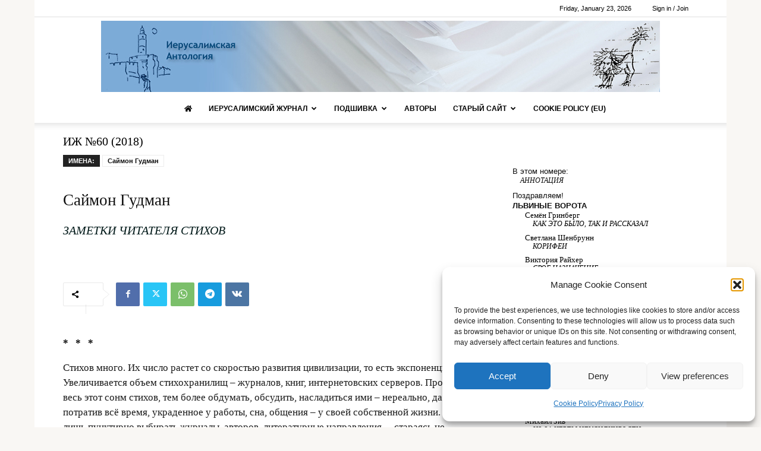

--- FILE ---
content_type: text/html; charset=UTF-8
request_url: https://new.antho.net/wp/jj60-goodman/
body_size: 42670
content:
<!doctype html >
<!--[if IE 8]>    <html class="ie8" lang="en"> <![endif]-->
<!--[if IE 9]>    <html class="ie9" lang="en"> <![endif]-->
<!--[if gt IE 8]><!--> <html lang="en-US"> <!--<![endif]-->
<head>
    <title>Саймон Гудман | Иерусалимская антология</title>
    <meta charset="UTF-8" />
    <meta name="viewport" content="width=device-width, initial-scale=1.0">
    <link rel="pingback" href="https://new.antho.net/wp/xmlrpc.php" />
    <meta name='robots' content='max-image-preview:large' />
<link rel="icon" type="image/png" href="https://new.antho.net/wp/wp-content/uploads/2019/04/lev-300x300.png"><link rel='dns-prefetch' href='//use.fontawesome.com' />
<link rel="alternate" type="application/rss+xml" title="Иерусалимская антология &raquo; Feed" href="https://new.antho.net/wp/feed/" />
<link rel="alternate" type="application/rss+xml" title="Иерусалимская антология &raquo; Comments Feed" href="https://new.antho.net/wp/comments/feed/" />
<script type="text/javascript">
/* <![CDATA[ */
window._wpemojiSettings = {"baseUrl":"https:\/\/s.w.org\/images\/core\/emoji\/15.0.3\/72x72\/","ext":".png","svgUrl":"https:\/\/s.w.org\/images\/core\/emoji\/15.0.3\/svg\/","svgExt":".svg","source":{"concatemoji":"https:\/\/new.antho.net\/wp\/wp-includes\/js\/wp-emoji-release.min.js?ver=adceeefe6f72448384df8fb5ce438121"}};
/*! This file is auto-generated */
!function(i,n){var o,s,e;function c(e){try{var t={supportTests:e,timestamp:(new Date).valueOf()};sessionStorage.setItem(o,JSON.stringify(t))}catch(e){}}function p(e,t,n){e.clearRect(0,0,e.canvas.width,e.canvas.height),e.fillText(t,0,0);var t=new Uint32Array(e.getImageData(0,0,e.canvas.width,e.canvas.height).data),r=(e.clearRect(0,0,e.canvas.width,e.canvas.height),e.fillText(n,0,0),new Uint32Array(e.getImageData(0,0,e.canvas.width,e.canvas.height).data));return t.every(function(e,t){return e===r[t]})}function u(e,t,n){switch(t){case"flag":return n(e,"\ud83c\udff3\ufe0f\u200d\u26a7\ufe0f","\ud83c\udff3\ufe0f\u200b\u26a7\ufe0f")?!1:!n(e,"\ud83c\uddfa\ud83c\uddf3","\ud83c\uddfa\u200b\ud83c\uddf3")&&!n(e,"\ud83c\udff4\udb40\udc67\udb40\udc62\udb40\udc65\udb40\udc6e\udb40\udc67\udb40\udc7f","\ud83c\udff4\u200b\udb40\udc67\u200b\udb40\udc62\u200b\udb40\udc65\u200b\udb40\udc6e\u200b\udb40\udc67\u200b\udb40\udc7f");case"emoji":return!n(e,"\ud83d\udc26\u200d\u2b1b","\ud83d\udc26\u200b\u2b1b")}return!1}function f(e,t,n){var r="undefined"!=typeof WorkerGlobalScope&&self instanceof WorkerGlobalScope?new OffscreenCanvas(300,150):i.createElement("canvas"),a=r.getContext("2d",{willReadFrequently:!0}),o=(a.textBaseline="top",a.font="600 32px Arial",{});return e.forEach(function(e){o[e]=t(a,e,n)}),o}function t(e){var t=i.createElement("script");t.src=e,t.defer=!0,i.head.appendChild(t)}"undefined"!=typeof Promise&&(o="wpEmojiSettingsSupports",s=["flag","emoji"],n.supports={everything:!0,everythingExceptFlag:!0},e=new Promise(function(e){i.addEventListener("DOMContentLoaded",e,{once:!0})}),new Promise(function(t){var n=function(){try{var e=JSON.parse(sessionStorage.getItem(o));if("object"==typeof e&&"number"==typeof e.timestamp&&(new Date).valueOf()<e.timestamp+604800&&"object"==typeof e.supportTests)return e.supportTests}catch(e){}return null}();if(!n){if("undefined"!=typeof Worker&&"undefined"!=typeof OffscreenCanvas&&"undefined"!=typeof URL&&URL.createObjectURL&&"undefined"!=typeof Blob)try{var e="postMessage("+f.toString()+"("+[JSON.stringify(s),u.toString(),p.toString()].join(",")+"));",r=new Blob([e],{type:"text/javascript"}),a=new Worker(URL.createObjectURL(r),{name:"wpTestEmojiSupports"});return void(a.onmessage=function(e){c(n=e.data),a.terminate(),t(n)})}catch(e){}c(n=f(s,u,p))}t(n)}).then(function(e){for(var t in e)n.supports[t]=e[t],n.supports.everything=n.supports.everything&&n.supports[t],"flag"!==t&&(n.supports.everythingExceptFlag=n.supports.everythingExceptFlag&&n.supports[t]);n.supports.everythingExceptFlag=n.supports.everythingExceptFlag&&!n.supports.flag,n.DOMReady=!1,n.readyCallback=function(){n.DOMReady=!0}}).then(function(){return e}).then(function(){var e;n.supports.everything||(n.readyCallback(),(e=n.source||{}).concatemoji?t(e.concatemoji):e.wpemoji&&e.twemoji&&(t(e.twemoji),t(e.wpemoji)))}))}((window,document),window._wpemojiSettings);
/* ]]> */
</script>
<style id='wp-emoji-styles-inline-css' type='text/css'>

	img.wp-smiley, img.emoji {
		display: inline !important;
		border: none !important;
		box-shadow: none !important;
		height: 1em !important;
		width: 1em !important;
		margin: 0 0.07em !important;
		vertical-align: -0.1em !important;
		background: none !important;
		padding: 0 !important;
	}
</style>
<link rel='stylesheet' id='wp-block-library-css' href='https://new.antho.net/wp/wp-includes/css/dist/block-library/style.min.css?ver=adceeefe6f72448384df8fb5ce438121' type='text/css' media='all' />
<style id='font-awesome-svg-styles-default-inline-css' type='text/css'>
.svg-inline--fa {
  display: inline-block;
  height: 1em;
  overflow: visible;
  vertical-align: -.125em;
}
</style>
<link rel='stylesheet' id='font-awesome-svg-styles-css' href='https://new.antho.net/wp/wp-content/uploads/font-awesome/v5.15.4/css/svg-with-js.css' type='text/css' media='all' />
<style id='font-awesome-svg-styles-inline-css' type='text/css'>
   .wp-block-font-awesome-icon svg::before,
   .wp-rich-text-font-awesome-icon svg::before {content: unset;}
</style>
<style id='classic-theme-styles-inline-css' type='text/css'>
/*! This file is auto-generated */
.wp-block-button__link{color:#fff;background-color:#32373c;border-radius:9999px;box-shadow:none;text-decoration:none;padding:calc(.667em + 2px) calc(1.333em + 2px);font-size:1.125em}.wp-block-file__button{background:#32373c;color:#fff;text-decoration:none}
</style>
<style id='global-styles-inline-css' type='text/css'>
body{--wp--preset--color--black: #000000;--wp--preset--color--cyan-bluish-gray: #abb8c3;--wp--preset--color--white: #ffffff;--wp--preset--color--pale-pink: #f78da7;--wp--preset--color--vivid-red: #cf2e2e;--wp--preset--color--luminous-vivid-orange: #ff6900;--wp--preset--color--luminous-vivid-amber: #fcb900;--wp--preset--color--light-green-cyan: #7bdcb5;--wp--preset--color--vivid-green-cyan: #00d084;--wp--preset--color--pale-cyan-blue: #8ed1fc;--wp--preset--color--vivid-cyan-blue: #0693e3;--wp--preset--color--vivid-purple: #9b51e0;--wp--preset--gradient--vivid-cyan-blue-to-vivid-purple: linear-gradient(135deg,rgba(6,147,227,1) 0%,rgb(155,81,224) 100%);--wp--preset--gradient--light-green-cyan-to-vivid-green-cyan: linear-gradient(135deg,rgb(122,220,180) 0%,rgb(0,208,130) 100%);--wp--preset--gradient--luminous-vivid-amber-to-luminous-vivid-orange: linear-gradient(135deg,rgba(252,185,0,1) 0%,rgba(255,105,0,1) 100%);--wp--preset--gradient--luminous-vivid-orange-to-vivid-red: linear-gradient(135deg,rgba(255,105,0,1) 0%,rgb(207,46,46) 100%);--wp--preset--gradient--very-light-gray-to-cyan-bluish-gray: linear-gradient(135deg,rgb(238,238,238) 0%,rgb(169,184,195) 100%);--wp--preset--gradient--cool-to-warm-spectrum: linear-gradient(135deg,rgb(74,234,220) 0%,rgb(151,120,209) 20%,rgb(207,42,186) 40%,rgb(238,44,130) 60%,rgb(251,105,98) 80%,rgb(254,248,76) 100%);--wp--preset--gradient--blush-light-purple: linear-gradient(135deg,rgb(255,206,236) 0%,rgb(152,150,240) 100%);--wp--preset--gradient--blush-bordeaux: linear-gradient(135deg,rgb(254,205,165) 0%,rgb(254,45,45) 50%,rgb(107,0,62) 100%);--wp--preset--gradient--luminous-dusk: linear-gradient(135deg,rgb(255,203,112) 0%,rgb(199,81,192) 50%,rgb(65,88,208) 100%);--wp--preset--gradient--pale-ocean: linear-gradient(135deg,rgb(255,245,203) 0%,rgb(182,227,212) 50%,rgb(51,167,181) 100%);--wp--preset--gradient--electric-grass: linear-gradient(135deg,rgb(202,248,128) 0%,rgb(113,206,126) 100%);--wp--preset--gradient--midnight: linear-gradient(135deg,rgb(2,3,129) 0%,rgb(40,116,252) 100%);--wp--preset--font-size--small: 11px;--wp--preset--font-size--medium: 20px;--wp--preset--font-size--large: 32px;--wp--preset--font-size--x-large: 42px;--wp--preset--font-size--regular: 15px;--wp--preset--font-size--larger: 50px;--wp--preset--spacing--20: 0.44rem;--wp--preset--spacing--30: 0.67rem;--wp--preset--spacing--40: 1rem;--wp--preset--spacing--50: 1.5rem;--wp--preset--spacing--60: 2.25rem;--wp--preset--spacing--70: 3.38rem;--wp--preset--spacing--80: 5.06rem;--wp--preset--shadow--natural: 6px 6px 9px rgba(0, 0, 0, 0.2);--wp--preset--shadow--deep: 12px 12px 50px rgba(0, 0, 0, 0.4);--wp--preset--shadow--sharp: 6px 6px 0px rgba(0, 0, 0, 0.2);--wp--preset--shadow--outlined: 6px 6px 0px -3px rgba(255, 255, 255, 1), 6px 6px rgba(0, 0, 0, 1);--wp--preset--shadow--crisp: 6px 6px 0px rgba(0, 0, 0, 1);}:where(.is-layout-flex){gap: 0.5em;}:where(.is-layout-grid){gap: 0.5em;}body .is-layout-flex{display: flex;}body .is-layout-flex{flex-wrap: wrap;align-items: center;}body .is-layout-flex > *{margin: 0;}body .is-layout-grid{display: grid;}body .is-layout-grid > *{margin: 0;}:where(.wp-block-columns.is-layout-flex){gap: 2em;}:where(.wp-block-columns.is-layout-grid){gap: 2em;}:where(.wp-block-post-template.is-layout-flex){gap: 1.25em;}:where(.wp-block-post-template.is-layout-grid){gap: 1.25em;}.has-black-color{color: var(--wp--preset--color--black) !important;}.has-cyan-bluish-gray-color{color: var(--wp--preset--color--cyan-bluish-gray) !important;}.has-white-color{color: var(--wp--preset--color--white) !important;}.has-pale-pink-color{color: var(--wp--preset--color--pale-pink) !important;}.has-vivid-red-color{color: var(--wp--preset--color--vivid-red) !important;}.has-luminous-vivid-orange-color{color: var(--wp--preset--color--luminous-vivid-orange) !important;}.has-luminous-vivid-amber-color{color: var(--wp--preset--color--luminous-vivid-amber) !important;}.has-light-green-cyan-color{color: var(--wp--preset--color--light-green-cyan) !important;}.has-vivid-green-cyan-color{color: var(--wp--preset--color--vivid-green-cyan) !important;}.has-pale-cyan-blue-color{color: var(--wp--preset--color--pale-cyan-blue) !important;}.has-vivid-cyan-blue-color{color: var(--wp--preset--color--vivid-cyan-blue) !important;}.has-vivid-purple-color{color: var(--wp--preset--color--vivid-purple) !important;}.has-black-background-color{background-color: var(--wp--preset--color--black) !important;}.has-cyan-bluish-gray-background-color{background-color: var(--wp--preset--color--cyan-bluish-gray) !important;}.has-white-background-color{background-color: var(--wp--preset--color--white) !important;}.has-pale-pink-background-color{background-color: var(--wp--preset--color--pale-pink) !important;}.has-vivid-red-background-color{background-color: var(--wp--preset--color--vivid-red) !important;}.has-luminous-vivid-orange-background-color{background-color: var(--wp--preset--color--luminous-vivid-orange) !important;}.has-luminous-vivid-amber-background-color{background-color: var(--wp--preset--color--luminous-vivid-amber) !important;}.has-light-green-cyan-background-color{background-color: var(--wp--preset--color--light-green-cyan) !important;}.has-vivid-green-cyan-background-color{background-color: var(--wp--preset--color--vivid-green-cyan) !important;}.has-pale-cyan-blue-background-color{background-color: var(--wp--preset--color--pale-cyan-blue) !important;}.has-vivid-cyan-blue-background-color{background-color: var(--wp--preset--color--vivid-cyan-blue) !important;}.has-vivid-purple-background-color{background-color: var(--wp--preset--color--vivid-purple) !important;}.has-black-border-color{border-color: var(--wp--preset--color--black) !important;}.has-cyan-bluish-gray-border-color{border-color: var(--wp--preset--color--cyan-bluish-gray) !important;}.has-white-border-color{border-color: var(--wp--preset--color--white) !important;}.has-pale-pink-border-color{border-color: var(--wp--preset--color--pale-pink) !important;}.has-vivid-red-border-color{border-color: var(--wp--preset--color--vivid-red) !important;}.has-luminous-vivid-orange-border-color{border-color: var(--wp--preset--color--luminous-vivid-orange) !important;}.has-luminous-vivid-amber-border-color{border-color: var(--wp--preset--color--luminous-vivid-amber) !important;}.has-light-green-cyan-border-color{border-color: var(--wp--preset--color--light-green-cyan) !important;}.has-vivid-green-cyan-border-color{border-color: var(--wp--preset--color--vivid-green-cyan) !important;}.has-pale-cyan-blue-border-color{border-color: var(--wp--preset--color--pale-cyan-blue) !important;}.has-vivid-cyan-blue-border-color{border-color: var(--wp--preset--color--vivid-cyan-blue) !important;}.has-vivid-purple-border-color{border-color: var(--wp--preset--color--vivid-purple) !important;}.has-vivid-cyan-blue-to-vivid-purple-gradient-background{background: var(--wp--preset--gradient--vivid-cyan-blue-to-vivid-purple) !important;}.has-light-green-cyan-to-vivid-green-cyan-gradient-background{background: var(--wp--preset--gradient--light-green-cyan-to-vivid-green-cyan) !important;}.has-luminous-vivid-amber-to-luminous-vivid-orange-gradient-background{background: var(--wp--preset--gradient--luminous-vivid-amber-to-luminous-vivid-orange) !important;}.has-luminous-vivid-orange-to-vivid-red-gradient-background{background: var(--wp--preset--gradient--luminous-vivid-orange-to-vivid-red) !important;}.has-very-light-gray-to-cyan-bluish-gray-gradient-background{background: var(--wp--preset--gradient--very-light-gray-to-cyan-bluish-gray) !important;}.has-cool-to-warm-spectrum-gradient-background{background: var(--wp--preset--gradient--cool-to-warm-spectrum) !important;}.has-blush-light-purple-gradient-background{background: var(--wp--preset--gradient--blush-light-purple) !important;}.has-blush-bordeaux-gradient-background{background: var(--wp--preset--gradient--blush-bordeaux) !important;}.has-luminous-dusk-gradient-background{background: var(--wp--preset--gradient--luminous-dusk) !important;}.has-pale-ocean-gradient-background{background: var(--wp--preset--gradient--pale-ocean) !important;}.has-electric-grass-gradient-background{background: var(--wp--preset--gradient--electric-grass) !important;}.has-midnight-gradient-background{background: var(--wp--preset--gradient--midnight) !important;}.has-small-font-size{font-size: var(--wp--preset--font-size--small) !important;}.has-medium-font-size{font-size: var(--wp--preset--font-size--medium) !important;}.has-large-font-size{font-size: var(--wp--preset--font-size--large) !important;}.has-x-large-font-size{font-size: var(--wp--preset--font-size--x-large) !important;}
.wp-block-navigation a:where(:not(.wp-element-button)){color: inherit;}
:where(.wp-block-post-template.is-layout-flex){gap: 1.25em;}:where(.wp-block-post-template.is-layout-grid){gap: 1.25em;}
:where(.wp-block-columns.is-layout-flex){gap: 2em;}:where(.wp-block-columns.is-layout-grid){gap: 2em;}
.wp-block-pullquote{font-size: 1.5em;line-height: 1.6;}
</style>
<link rel='stylesheet' id='font-awesome-four-css' href='https://new.antho.net/wp/wp-content/plugins/font-awesome-4-menus/css/font-awesome.min.css?ver=4.7.0' type='text/css' media='all' />
<link rel='stylesheet' id='wonderplugin-audio-icons-css' href='https://new.antho.net/wp/wp-content/plugins/wonderplugin-audio/engine/icons/css/mhaudiofont.css?ver=10.6C' type='text/css' media='' />
<link rel='stylesheet' id='cmplz-general-css' href='https://new.antho.net/wp/wp-content/plugins/complianz-gdpr/assets/css/cookieblocker.min.css?ver=1755334506' type='text/css' media='all' />
<link rel='stylesheet' id='newspaper-styles-css' href='https://new.antho.net/wp/wp-content/themes/Newspaper/style.css?ver=adceeefe6f72448384df8fb5ce438121' type='text/css' media='all' />
<link rel='stylesheet' id='child-style-css' href='https://new.antho.net/wp/wp-content/themes/antho-newspaper/style.css?ver=11.3.1' type='text/css' media='all' />
<link rel='stylesheet' id='td-plugin-multi-purpose-css' href='https://new.antho.net/wp/wp-content/plugins/td-composer/td-multi-purpose/style.css?ver=6217cd4d7820e3bfbc83cc495211f01b' type='text/css' media='all' />
<link rel='stylesheet' id='font-awesome-official-css' href='https://use.fontawesome.com/releases/v5.15.4/css/all.css' type='text/css' media='all' integrity="sha384-DyZ88mC6Up2uqS4h/KRgHuoeGwBcD4Ng9SiP4dIRy0EXTlnuz47vAwmeGwVChigm" crossorigin="anonymous" />
<link rel='stylesheet' id='td-theme-css' href='https://new.antho.net/wp/wp-content/themes/antho-newspaper/style.css?ver=11.3.1' type='text/css' media='all' />
<style id='td-theme-inline-css' type='text/css'>@media (max-width:767px){.td-header-desktop-wrap{display:none}}@media (min-width:767px){.td-header-mobile-wrap{display:none}}</style>
<link rel='stylesheet' id='wp-social-sharing-css' href='https://new.antho.net/wp/wp-content/plugins/wp-social-sharing/static/socialshare.css?ver=1.6' type='text/css' media='all' />
<link rel='stylesheet' id='td-legacy-framework-front-style-css' href='https://new.antho.net/wp/wp-content/plugins/td-composer/legacy/Newspaper/assets/css/td_legacy_main.css?ver=6217cd4d7820e3bfbc83cc495211f01b' type='text/css' media='all' />
<link rel='stylesheet' id='td-standard-pack-framework-front-style-css' href='https://new.antho.net/wp/wp-content/plugins/td-standard-pack/Newspaper/assets/css/td_standard_pack_main.css?ver=4a3a1b49b2d9e88d0d2e7189313f4145' type='text/css' media='all' />
<link rel='stylesheet' id='tdb_style_cloud_templates_front-css' href='https://new.antho.net/wp/wp-content/plugins/td-cloud-library/assets/css/tdb_main.css?ver=be262a20ca49ba5e513ad6176c77b975' type='text/css' media='all' />
<link rel='stylesheet' id='welcomebar-front-css' href='https://new.antho.net/wp/wp-content/plugins/mystickymenu-pro/css/welcomebar-front.css?ver=2.7.8' type='text/css' media='all' />
<link rel='stylesheet' id='welcomebar-animate-css' href='https://new.antho.net/wp/wp-content/plugins/mystickymenu-pro/css/welcomebar-animate.css?ver=2.7.8' type='text/css' media='all' />
<link rel='stylesheet' id='font-awesome-official-v4shim-css' href='https://use.fontawesome.com/releases/v5.15.4/css/v4-shims.css' type='text/css' media='all' integrity="sha384-Vq76wejb3QJM4nDatBa5rUOve+9gkegsjCebvV/9fvXlGWo4HCMR4cJZjjcF6Viv" crossorigin="anonymous" />
<style id='font-awesome-official-v4shim-inline-css' type='text/css'>
@font-face {
font-family: "FontAwesome";
font-display: block;
src: url("https://use.fontawesome.com/releases/v5.15.4/webfonts/fa-brands-400.eot"),
		url("https://use.fontawesome.com/releases/v5.15.4/webfonts/fa-brands-400.eot?#iefix") format("embedded-opentype"),
		url("https://use.fontawesome.com/releases/v5.15.4/webfonts/fa-brands-400.woff2") format("woff2"),
		url("https://use.fontawesome.com/releases/v5.15.4/webfonts/fa-brands-400.woff") format("woff"),
		url("https://use.fontawesome.com/releases/v5.15.4/webfonts/fa-brands-400.ttf") format("truetype"),
		url("https://use.fontawesome.com/releases/v5.15.4/webfonts/fa-brands-400.svg#fontawesome") format("svg");
}

@font-face {
font-family: "FontAwesome";
font-display: block;
src: url("https://use.fontawesome.com/releases/v5.15.4/webfonts/fa-solid-900.eot"),
		url("https://use.fontawesome.com/releases/v5.15.4/webfonts/fa-solid-900.eot?#iefix") format("embedded-opentype"),
		url("https://use.fontawesome.com/releases/v5.15.4/webfonts/fa-solid-900.woff2") format("woff2"),
		url("https://use.fontawesome.com/releases/v5.15.4/webfonts/fa-solid-900.woff") format("woff"),
		url("https://use.fontawesome.com/releases/v5.15.4/webfonts/fa-solid-900.ttf") format("truetype"),
		url("https://use.fontawesome.com/releases/v5.15.4/webfonts/fa-solid-900.svg#fontawesome") format("svg");
}

@font-face {
font-family: "FontAwesome";
font-display: block;
src: url("https://use.fontawesome.com/releases/v5.15.4/webfonts/fa-regular-400.eot"),
		url("https://use.fontawesome.com/releases/v5.15.4/webfonts/fa-regular-400.eot?#iefix") format("embedded-opentype"),
		url("https://use.fontawesome.com/releases/v5.15.4/webfonts/fa-regular-400.woff2") format("woff2"),
		url("https://use.fontawesome.com/releases/v5.15.4/webfonts/fa-regular-400.woff") format("woff"),
		url("https://use.fontawesome.com/releases/v5.15.4/webfonts/fa-regular-400.ttf") format("truetype"),
		url("https://use.fontawesome.com/releases/v5.15.4/webfonts/fa-regular-400.svg#fontawesome") format("svg");
unicode-range: U+F004-F005,U+F007,U+F017,U+F022,U+F024,U+F02E,U+F03E,U+F044,U+F057-F059,U+F06E,U+F070,U+F075,U+F07B-F07C,U+F080,U+F086,U+F089,U+F094,U+F09D,U+F0A0,U+F0A4-F0A7,U+F0C5,U+F0C7-F0C8,U+F0E0,U+F0EB,U+F0F3,U+F0F8,U+F0FE,U+F111,U+F118-F11A,U+F11C,U+F133,U+F144,U+F146,U+F14A,U+F14D-F14E,U+F150-F152,U+F15B-F15C,U+F164-F165,U+F185-F186,U+F191-F192,U+F1AD,U+F1C1-F1C9,U+F1CD,U+F1D8,U+F1E3,U+F1EA,U+F1F6,U+F1F9,U+F20A,U+F247-F249,U+F24D,U+F254-F25B,U+F25D,U+F267,U+F271-F274,U+F279,U+F28B,U+F28D,U+F2B5-F2B6,U+F2B9,U+F2BB,U+F2BD,U+F2C1-F2C2,U+F2D0,U+F2D2,U+F2DC,U+F2ED,U+F328,U+F358-F35B,U+F3A5,U+F3D1,U+F410,U+F4AD;
}
</style>
<script type="text/javascript" src="https://new.antho.net/wp/wp-includes/js/jquery/jquery.min.js?ver=3.7.1" id="jquery-core-js"></script>
<script type="text/javascript" src="https://new.antho.net/wp/wp-includes/js/jquery/jquery-migrate.min.js?ver=3.4.1" id="jquery-migrate-js"></script>
<script type="text/javascript" src="https://new.antho.net/wp/wp-content/plugins/wonderplugin-audio/engine/wonderpluginaudioskins.js?ver=10.6C" id="wonderplugin-audio-skins-script-js"></script>
<script type="text/javascript" id="wonderplugin-audio-script-js-extra">
/* <![CDATA[ */
var wonderplugin_audio_ajaxobject = {"ajaxurl":"https:\/\/new.antho.net\/wp\/wp-admin\/admin-ajax.php","nonce":"47dd2e8c33"};
/* ]]> */
</script>
<script type="text/javascript" src="https://new.antho.net/wp/wp-content/plugins/wonderplugin-audio/engine/wonderpluginaudio.js?ver=10.6C" id="wonderplugin-audio-script-js"></script>
<link rel="https://api.w.org/" href="https://new.antho.net/wp/wp-json/" /><link rel="alternate" type="application/json" href="https://new.antho.net/wp/wp-json/wp/v2/posts/220" /><link rel="EditURI" type="application/rsd+xml" title="RSD" href="https://new.antho.net/wp/xmlrpc.php?rsd" />
<link rel="canonical" href="https://new.antho.net/wp/jj60-goodman/" />
<link rel="alternate" type="application/json+oembed" href="https://new.antho.net/wp/wp-json/oembed/1.0/embed?url=https%3A%2F%2Fnew.antho.net%2Fwp%2Fjj60-goodman%2F" />
<link rel="alternate" type="text/xml+oembed" href="https://new.antho.net/wp/wp-json/oembed/1.0/embed?url=https%3A%2F%2Fnew.antho.net%2Fwp%2Fjj60-goodman%2F&#038;format=xml" />
<style id="mystickymenu" type="text/css">#mysticky-nav { width:100%; position: static; }#mysticky-nav.wrapfixed { position:fixed; left: 0px; margin-top:0px;  z-index: 99990; -webkit-transition: 0.3s; -moz-transition: 0.3s; -o-transition: 0.3s; transition: 0.3s; -ms-filter:"progid:DXImageTransform.Microsoft.Alpha(Opacity=90)"; filter: alpha(opacity=90); opacity:0.9; background-color: #f7f5e7;}#mysticky-nav.wrapfixed .myfixed{ background-color: #f7f5e7; position: relative;top: auto;left: auto;right: auto;}#mysticky-nav .myfixed { margin:0 auto; float:none; border:0px; background:none; max-width:100%; }</style>			<style type="text/css">
																															</style>
						<style>.cmplz-hidden {
					display: none !important;
				}</style><!-- Analytics by WP Statistics - https://wp-statistics.com -->
    <script>
        window.tdb_global_vars = {"wpRestUrl":"https:\/\/new.antho.net\/wp\/wp-json\/","permalinkStructure":"\/%postname%\/"};
        window.tdb_p_autoload_vars = {"isAjax":false,"isAdminBarShowing":false,"autoloadScrollPercent":50,"postAutoloadStatus":"off","origPostEditUrl":null};
    </script>
    
    <style id="tdb-global-colors">:root{--accent-color:#fff}</style>
	

<!-- JS generated by theme -->

<script>
    
    

	    var tdBlocksArray = []; //here we store all the items for the current page

	    // td_block class - each ajax block uses a object of this class for requests
	    function tdBlock() {
		    this.id = '';
		    this.block_type = 1; //block type id (1-234 etc)
		    this.atts = '';
		    this.td_column_number = '';
		    this.td_current_page = 1; //
		    this.post_count = 0; //from wp
		    this.found_posts = 0; //from wp
		    this.max_num_pages = 0; //from wp
		    this.td_filter_value = ''; //current live filter value
		    this.is_ajax_running = false;
		    this.td_user_action = ''; // load more or infinite loader (used by the animation)
		    this.header_color = '';
		    this.ajax_pagination_infinite_stop = ''; //show load more at page x
	    }

        // td_js_generator - mini detector
        ( function () {
            var htmlTag = document.getElementsByTagName("html")[0];

	        if ( navigator.userAgent.indexOf("MSIE 10.0") > -1 ) {
                htmlTag.className += ' ie10';
            }

            if ( !!navigator.userAgent.match(/Trident.*rv\:11\./) ) {
                htmlTag.className += ' ie11';
            }

	        if ( navigator.userAgent.indexOf("Edge") > -1 ) {
                htmlTag.className += ' ieEdge';
            }

            if ( /(iPad|iPhone|iPod)/g.test(navigator.userAgent) ) {
                htmlTag.className += ' td-md-is-ios';
            }

            var user_agent = navigator.userAgent.toLowerCase();
            if ( user_agent.indexOf("android") > -1 ) {
                htmlTag.className += ' td-md-is-android';
            }

            if ( -1 !== navigator.userAgent.indexOf('Mac OS X')  ) {
                htmlTag.className += ' td-md-is-os-x';
            }

            if ( /chrom(e|ium)/.test(navigator.userAgent.toLowerCase()) ) {
               htmlTag.className += ' td-md-is-chrome';
            }

            if ( -1 !== navigator.userAgent.indexOf('Firefox') ) {
                htmlTag.className += ' td-md-is-firefox';
            }

            if ( -1 !== navigator.userAgent.indexOf('Safari') && -1 === navigator.userAgent.indexOf('Chrome') ) {
                htmlTag.className += ' td-md-is-safari';
            }

            if( -1 !== navigator.userAgent.indexOf('IEMobile') ){
                htmlTag.className += ' td-md-is-iemobile';
            }

        })();

        var tdLocalCache = {};

        ( function () {
            "use strict";

            tdLocalCache = {
                data: {},
                remove: function (resource_id) {
                    delete tdLocalCache.data[resource_id];
                },
                exist: function (resource_id) {
                    return tdLocalCache.data.hasOwnProperty(resource_id) && tdLocalCache.data[resource_id] !== null;
                },
                get: function (resource_id) {
                    return tdLocalCache.data[resource_id];
                },
                set: function (resource_id, cachedData) {
                    tdLocalCache.remove(resource_id);
                    tdLocalCache.data[resource_id] = cachedData;
                }
            };
        })();

    
    
var td_viewport_interval_list=[{"limitBottom":767,"sidebarWidth":228},{"limitBottom":1018,"sidebarWidth":300},{"limitBottom":1140,"sidebarWidth":324}];
var tdc_is_installed="yes";
var td_ajax_url="https:\/\/new.antho.net\/wp\/wp-admin\/admin-ajax.php?td_theme_name=Newspaper&v=12.6.5";
var td_get_template_directory_uri="https:\/\/new.antho.net\/wp\/wp-content\/plugins\/td-composer\/legacy\/common";
var tds_snap_menu="";
var tds_logo_on_sticky="";
var tds_header_style="10";
var td_please_wait="Please wait...";
var td_email_user_pass_incorrect="User or password incorrect!";
var td_email_user_incorrect="Email or username incorrect!";
var td_email_incorrect="Email incorrect!";
var td_user_incorrect="Username incorrect!";
var td_email_user_empty="Email or username empty!";
var td_pass_empty="Pass empty!";
var td_pass_pattern_incorrect="Invalid Pass Pattern!";
var td_retype_pass_incorrect="Retyped Pass incorrect!";
var tds_more_articles_on_post_enable="";
var tds_more_articles_on_post_time_to_wait="";
var tds_more_articles_on_post_pages_distance_from_top=0;
var tds_captcha="";
var tds_theme_color_site_wide="#1e73be";
var tds_smart_sidebar="enabled";
var tdThemeName="Newspaper";
var tdThemeNameWl="Newspaper";
var td_magnific_popup_translation_tPrev="Previous (Left arrow key)";
var td_magnific_popup_translation_tNext="Next (Right arrow key)";
var td_magnific_popup_translation_tCounter="%curr% of %total%";
var td_magnific_popup_translation_ajax_tError="The content from %url% could not be loaded.";
var td_magnific_popup_translation_image_tError="The image #%curr% could not be loaded.";
var tdBlockNonce="5811659f02";
var tdMobileMenu="enabled";
var tdMobileSearch="enabled";
var tdDateNamesI18n={"month_names":["January","February","March","April","May","June","July","August","September","October","November","December"],"month_names_short":["Jan","Feb","Mar","Apr","May","Jun","Jul","Aug","Sep","Oct","Nov","Dec"],"day_names":["Sunday","Monday","Tuesday","Wednesday","Thursday","Friday","Saturday"],"day_names_short":["Sun","Mon","Tue","Wed","Thu","Fri","Sat"]};
var tdb_modal_confirm="Save";
var tdb_modal_cancel="Cancel";
var tdb_modal_confirm_alt="Yes";
var tdb_modal_cancel_alt="No";
var td_ad_background_click_link="";
var td_ad_background_click_target="";
</script>


<!-- Header style compiled by theme -->

<style>.td_module_wrap .td-image-wrap:before{content:'';position:absolute;top:0;left:0;width:100%;height:100%;background-image:url(https://new.antho.net/wp/wp-content/uploads/2019/04/about_500-300x201.png);background-repeat:no-repeat;background-size:cover;background-position:center;z-index:-1}ul.sf-menu>.menu-item>a{font-family:"Helvetica Neue",Helvetica,Arial,sans-serif}.td-page-title,.td-category-title-holder .td-page-title{font-family:Baskerville,"Times New Roman",Times,serif}.td-page-content p,.td-page-content li,.td-page-content .td_block_text_with_title,.wpb_text_column p{font-family:Baskerville,"Times New Roman",Times,serif}.td-page-content h1,.wpb_text_column h1{font-family:Baskerville,"Times New Roman",Times,serif}.td-page-content h2,.wpb_text_column h2{font-family:Baskerville,"Times New Roman",Times,serif}.td-page-content h3,.wpb_text_column h3{font-family:Baskerville,"Times New Roman",Times,serif}.td-scroll-up{position:fixed;bottom:4px;right:5px;cursor:pointer;z-index:9999}.ie9 .td-scroll-up{bottom:-70px}.ie9 .td-scroll-up-visible{bottom:5px}@media (max-width:767px){.td-scroll-up.td-hide-scroll-up-on-mob{display:none!important}}.td-scroll-up{display:none;width:40px;height:40px;background-color:var(--td_theme_color,#4db2ec);transform:translate3d(0,70px,0);transition:transform 0.4s cubic-bezier(.55,0,.1,1) 0s}.td-js-loaded .td-scroll-up{display:block!important}.td-scroll-up .td-icon-menu-up{position:relative;color:#fff;font-size:20px;display:block;text-align:center;width:40px;top:7px}.td-scroll-up-visible{transform:translate3d(0,0,0)}.td-md-is-android .td-scroll-up .td-icon-menu-up{padding-top:1px}:root{--td_theme_color:#1e73be;--td_slider_text:rgba(30,115,190,0.7)}.td-header-style-12 .td-header-menu-wrap-full,.td-header-style-12 .td-affix,.td-grid-style-1.td-hover-1 .td-big-grid-post:hover .td-post-category,.td-grid-style-5.td-hover-1 .td-big-grid-post:hover .td-post-category,.td_category_template_3 .td-current-sub-category,.td_category_template_8 .td-category-header .td-category a.td-current-sub-category,.td_category_template_4 .td-category-siblings .td-category a:hover,.td_block_big_grid_9.td-grid-style-1 .td-post-category,.td_block_big_grid_9.td-grid-style-5 .td-post-category,.td-grid-style-6.td-hover-1 .td-module-thumb:after,.tdm-menu-active-style5 .td-header-menu-wrap .sf-menu>.current-menu-item>a,.tdm-menu-active-style5 .td-header-menu-wrap .sf-menu>.current-menu-ancestor>a,.tdm-menu-active-style5 .td-header-menu-wrap .sf-menu>.current-category-ancestor>a,.tdm-menu-active-style5 .td-header-menu-wrap .sf-menu>li>a:hover,.tdm-menu-active-style5 .td-header-menu-wrap .sf-menu>.sfHover>a{background-color:#1e73be}.td_mega_menu_sub_cats .cur-sub-cat,.td-mega-span h3 a:hover,.td_mod_mega_menu:hover .entry-title a,.header-search-wrap .result-msg a:hover,.td-header-top-menu .td-drop-down-search .td_module_wrap:hover .entry-title a,.td-header-top-menu .td-icon-search:hover,.td-header-wrap .result-msg a:hover,.top-header-menu li a:hover,.top-header-menu .current-menu-item>a,.top-header-menu .current-menu-ancestor>a,.top-header-menu .current-category-ancestor>a,.td-social-icon-wrap>a:hover,.td-header-sp-top-widget .td-social-icon-wrap a:hover,.td_mod_related_posts:hover h3>a,.td-post-template-11 .td-related-title .td-related-left:hover,.td-post-template-11 .td-related-title .td-related-right:hover,.td-post-template-11 .td-related-title .td-cur-simple-item,.td-post-template-11 .td_block_related_posts .td-next-prev-wrap a:hover,.td-category-header .td-pulldown-category-filter-link:hover,.td-category-siblings .td-subcat-dropdown a:hover,.td-category-siblings .td-subcat-dropdown a.td-current-sub-category,.footer-text-wrap .footer-email-wrap a,.footer-social-wrap a:hover,.td_module_17 .td-read-more a:hover,.td_module_18 .td-read-more a:hover,.td_module_19 .td-post-author-name a:hover,.td-pulldown-syle-2 .td-subcat-dropdown:hover .td-subcat-more span,.td-pulldown-syle-2 .td-subcat-dropdown:hover .td-subcat-more i,.td-pulldown-syle-3 .td-subcat-dropdown:hover .td-subcat-more span,.td-pulldown-syle-3 .td-subcat-dropdown:hover .td-subcat-more i,.tdm-menu-active-style3 .tdm-header.td-header-wrap .sf-menu>.current-category-ancestor>a,.tdm-menu-active-style3 .tdm-header.td-header-wrap .sf-menu>.current-menu-ancestor>a,.tdm-menu-active-style3 .tdm-header.td-header-wrap .sf-menu>.current-menu-item>a,.tdm-menu-active-style3 .tdm-header.td-header-wrap .sf-menu>.sfHover>a,.tdm-menu-active-style3 .tdm-header.td-header-wrap .sf-menu>li>a:hover{color:#1e73be}.td-mega-menu-page .wpb_content_element ul li a:hover,.td-theme-wrap .td-aj-search-results .td_module_wrap:hover .entry-title a,.td-theme-wrap .header-search-wrap .result-msg a:hover{color:#1e73be!important}.td_category_template_8 .td-category-header .td-category a.td-current-sub-category,.td_category_template_4 .td-category-siblings .td-category a:hover,.tdm-menu-active-style4 .tdm-header .sf-menu>.current-menu-item>a,.tdm-menu-active-style4 .tdm-header .sf-menu>.current-menu-ancestor>a,.tdm-menu-active-style4 .tdm-header .sf-menu>.current-category-ancestor>a,.tdm-menu-active-style4 .tdm-header .sf-menu>li>a:hover,.tdm-menu-active-style4 .tdm-header .sf-menu>.sfHover>a{border-color:#1e73be}ul.sf-menu>.td-menu-item>a,.td-theme-wrap .td-header-menu-social{font-family:"Helvetica Neue",Helvetica,Arial,sans-serif}.td-footer-wrapper,.td-footer-wrapper .td_block_template_7 .td-block-title>*,.td-footer-wrapper .td_block_template_17 .td-block-title,.td-footer-wrapper .td-block-title-wrap .td-wrapper-pulldown-filter{background-color:#003366}.td-footer-wrapper .footer-social-wrap .td-icon-font{color:#dd3333}.td-post-content,.td-post-content p{color:#1a1a1a}.post .td-post-header .entry-title{font-family:Baskerville,"Times New Roman",Times,serif}.td-post-content p,.td-post-content{font-family:Baskerville,"Times New Roman",Times,serif;line-height:18px}.td-post-content h1{font-family:Baskerville,"Times New Roman",Times,serif}.td-post-content h2{font-family:Baskerville,"Times New Roman",Times,serif;font-weight:bold}.td-post-content h3{font-family:Baskerville,"Times New Roman",Times,serif;text-transform:uppercase}.td-post-content h4{font-family:Baskerville,"Times New Roman",Times,serif}.td-post-content h5{font-family:Baskerville,"Times New Roman",Times,serif}.td-post-content h6{font-family:Baskerville,"Times New Roman",Times,serif}.wp-caption-text,.wp-caption-dd,.wp-block-image figcaption{font-size:14px;line-height:16px;font-style:normal}.td-post-template-default .td-post-sub-title,.td-post-template-1 .td-post-sub-title,.td-post-template-4 .td-post-sub-title,.td-post-template-5 .td-post-sub-title,.td-post-template-9 .td-post-sub-title,.td-post-template-10 .td-post-sub-title,.td-post-template-11 .td-post-sub-title{font-family:Baskerville,"Times New Roman",Times,serif;text-transform:uppercase}.post .td-post-share-title{font-family:Georgia,Times,"Times New Roman",serif}.td-post-template-2 .td-post-sub-title,.td-post-template-3 .td-post-sub-title,.td-post-template-6 .td-post-sub-title,.td-post-template-7 .td-post-sub-title,.td-post-template-8 .td-post-sub-title{text-transform:uppercase}.entry-crumbs a,.entry-crumbs span,#bbpress-forums .bbp-breadcrumb a,#bbpress-forums .bbp-breadcrumb .bbp-breadcrumb-current{font-family:Baskerville,"Times New Roman",Times,serif}body{background-color:#f9f7f4}.td_module_wrap .td-image-wrap:before{content:'';position:absolute;top:0;left:0;width:100%;height:100%;background-image:url(https://new.antho.net/wp/wp-content/uploads/2019/04/about_500-300x201.png);background-repeat:no-repeat;background-size:cover;background-position:center;z-index:-1}ul.sf-menu>.menu-item>a{font-family:"Helvetica Neue",Helvetica,Arial,sans-serif}.td-page-title,.td-category-title-holder .td-page-title{font-family:Baskerville,"Times New Roman",Times,serif}.td-page-content p,.td-page-content li,.td-page-content .td_block_text_with_title,.wpb_text_column p{font-family:Baskerville,"Times New Roman",Times,serif}.td-page-content h1,.wpb_text_column h1{font-family:Baskerville,"Times New Roman",Times,serif}.td-page-content h2,.wpb_text_column h2{font-family:Baskerville,"Times New Roman",Times,serif}.td-page-content h3,.wpb_text_column h3{font-family:Baskerville,"Times New Roman",Times,serif}.td-scroll-up{position:fixed;bottom:4px;right:5px;cursor:pointer;z-index:9999}.ie9 .td-scroll-up{bottom:-70px}.ie9 .td-scroll-up-visible{bottom:5px}@media (max-width:767px){.td-scroll-up.td-hide-scroll-up-on-mob{display:none!important}}.td-scroll-up{display:none;width:40px;height:40px;background-color:var(--td_theme_color,#4db2ec);transform:translate3d(0,70px,0);transition:transform 0.4s cubic-bezier(.55,0,.1,1) 0s}.td-js-loaded .td-scroll-up{display:block!important}.td-scroll-up .td-icon-menu-up{position:relative;color:#fff;font-size:20px;display:block;text-align:center;width:40px;top:7px}.td-scroll-up-visible{transform:translate3d(0,0,0)}.td-md-is-android .td-scroll-up .td-icon-menu-up{padding-top:1px}:root{--td_theme_color:#1e73be;--td_slider_text:rgba(30,115,190,0.7)}.td-header-style-12 .td-header-menu-wrap-full,.td-header-style-12 .td-affix,.td-grid-style-1.td-hover-1 .td-big-grid-post:hover .td-post-category,.td-grid-style-5.td-hover-1 .td-big-grid-post:hover .td-post-category,.td_category_template_3 .td-current-sub-category,.td_category_template_8 .td-category-header .td-category a.td-current-sub-category,.td_category_template_4 .td-category-siblings .td-category a:hover,.td_block_big_grid_9.td-grid-style-1 .td-post-category,.td_block_big_grid_9.td-grid-style-5 .td-post-category,.td-grid-style-6.td-hover-1 .td-module-thumb:after,.tdm-menu-active-style5 .td-header-menu-wrap .sf-menu>.current-menu-item>a,.tdm-menu-active-style5 .td-header-menu-wrap .sf-menu>.current-menu-ancestor>a,.tdm-menu-active-style5 .td-header-menu-wrap .sf-menu>.current-category-ancestor>a,.tdm-menu-active-style5 .td-header-menu-wrap .sf-menu>li>a:hover,.tdm-menu-active-style5 .td-header-menu-wrap .sf-menu>.sfHover>a{background-color:#1e73be}.td_mega_menu_sub_cats .cur-sub-cat,.td-mega-span h3 a:hover,.td_mod_mega_menu:hover .entry-title a,.header-search-wrap .result-msg a:hover,.td-header-top-menu .td-drop-down-search .td_module_wrap:hover .entry-title a,.td-header-top-menu .td-icon-search:hover,.td-header-wrap .result-msg a:hover,.top-header-menu li a:hover,.top-header-menu .current-menu-item>a,.top-header-menu .current-menu-ancestor>a,.top-header-menu .current-category-ancestor>a,.td-social-icon-wrap>a:hover,.td-header-sp-top-widget .td-social-icon-wrap a:hover,.td_mod_related_posts:hover h3>a,.td-post-template-11 .td-related-title .td-related-left:hover,.td-post-template-11 .td-related-title .td-related-right:hover,.td-post-template-11 .td-related-title .td-cur-simple-item,.td-post-template-11 .td_block_related_posts .td-next-prev-wrap a:hover,.td-category-header .td-pulldown-category-filter-link:hover,.td-category-siblings .td-subcat-dropdown a:hover,.td-category-siblings .td-subcat-dropdown a.td-current-sub-category,.footer-text-wrap .footer-email-wrap a,.footer-social-wrap a:hover,.td_module_17 .td-read-more a:hover,.td_module_18 .td-read-more a:hover,.td_module_19 .td-post-author-name a:hover,.td-pulldown-syle-2 .td-subcat-dropdown:hover .td-subcat-more span,.td-pulldown-syle-2 .td-subcat-dropdown:hover .td-subcat-more i,.td-pulldown-syle-3 .td-subcat-dropdown:hover .td-subcat-more span,.td-pulldown-syle-3 .td-subcat-dropdown:hover .td-subcat-more i,.tdm-menu-active-style3 .tdm-header.td-header-wrap .sf-menu>.current-category-ancestor>a,.tdm-menu-active-style3 .tdm-header.td-header-wrap .sf-menu>.current-menu-ancestor>a,.tdm-menu-active-style3 .tdm-header.td-header-wrap .sf-menu>.current-menu-item>a,.tdm-menu-active-style3 .tdm-header.td-header-wrap .sf-menu>.sfHover>a,.tdm-menu-active-style3 .tdm-header.td-header-wrap .sf-menu>li>a:hover{color:#1e73be}.td-mega-menu-page .wpb_content_element ul li a:hover,.td-theme-wrap .td-aj-search-results .td_module_wrap:hover .entry-title a,.td-theme-wrap .header-search-wrap .result-msg a:hover{color:#1e73be!important}.td_category_template_8 .td-category-header .td-category a.td-current-sub-category,.td_category_template_4 .td-category-siblings .td-category a:hover,.tdm-menu-active-style4 .tdm-header .sf-menu>.current-menu-item>a,.tdm-menu-active-style4 .tdm-header .sf-menu>.current-menu-ancestor>a,.tdm-menu-active-style4 .tdm-header .sf-menu>.current-category-ancestor>a,.tdm-menu-active-style4 .tdm-header .sf-menu>li>a:hover,.tdm-menu-active-style4 .tdm-header .sf-menu>.sfHover>a{border-color:#1e73be}ul.sf-menu>.td-menu-item>a,.td-theme-wrap .td-header-menu-social{font-family:"Helvetica Neue",Helvetica,Arial,sans-serif}.td-footer-wrapper,.td-footer-wrapper .td_block_template_7 .td-block-title>*,.td-footer-wrapper .td_block_template_17 .td-block-title,.td-footer-wrapper .td-block-title-wrap .td-wrapper-pulldown-filter{background-color:#003366}.td-footer-wrapper .footer-social-wrap .td-icon-font{color:#dd3333}.td-post-content,.td-post-content p{color:#1a1a1a}.post .td-post-header .entry-title{font-family:Baskerville,"Times New Roman",Times,serif}.td-post-content p,.td-post-content{font-family:Baskerville,"Times New Roman",Times,serif;line-height:18px}.td-post-content h1{font-family:Baskerville,"Times New Roman",Times,serif}.td-post-content h2{font-family:Baskerville,"Times New Roman",Times,serif;font-weight:bold}.td-post-content h3{font-family:Baskerville,"Times New Roman",Times,serif;text-transform:uppercase}.td-post-content h4{font-family:Baskerville,"Times New Roman",Times,serif}.td-post-content h5{font-family:Baskerville,"Times New Roman",Times,serif}.td-post-content h6{font-family:Baskerville,"Times New Roman",Times,serif}.wp-caption-text,.wp-caption-dd,.wp-block-image figcaption{font-size:14px;line-height:16px;font-style:normal}.td-post-template-default .td-post-sub-title,.td-post-template-1 .td-post-sub-title,.td-post-template-4 .td-post-sub-title,.td-post-template-5 .td-post-sub-title,.td-post-template-9 .td-post-sub-title,.td-post-template-10 .td-post-sub-title,.td-post-template-11 .td-post-sub-title{font-family:Baskerville,"Times New Roman",Times,serif;text-transform:uppercase}.post .td-post-share-title{font-family:Georgia,Times,"Times New Roman",serif}.td-post-template-2 .td-post-sub-title,.td-post-template-3 .td-post-sub-title,.td-post-template-6 .td-post-sub-title,.td-post-template-7 .td-post-sub-title,.td-post-template-8 .td-post-sub-title{text-transform:uppercase}.entry-crumbs a,.entry-crumbs span,#bbpress-forums .bbp-breadcrumb a,#bbpress-forums .bbp-breadcrumb .bbp-breadcrumb-current{font-family:Baskerville,"Times New Roman",Times,serif}</style>

<!-- Global site tag (gtag.js) - Google Analytics -->
<script async src="https://www.googletagmanager.com/gtag/js?id=UA-141740161-1"></script>
<script>
  window.dataLayer = window.dataLayer || [];
  function gtag(){dataLayer.push(arguments);}
  gtag('js', new Date());

  gtag('config', 'UA-141740161-1');
</script>



<script type="application/ld+json">
    {
        "@context": "https://schema.org",
        "@type": "BreadcrumbList",
        "itemListElement": [
            {
                "@type": "ListItem",
                "position": 1,
                "item": {
                    "@type": "WebSite",
                    "@id": "https://new.antho.net/wp/",
                    "name": "Главная"
                }
            },
            {
                "@type": "ListItem",
                "position": 2,
                    "item": {
                    "@type": "WebPage",
                    "@id": "https://new.antho.net/wp/category/jj60-article/",
                    "name": "ИЖ №60 (2018)"
                }
            }
            ,{
                "@type": "ListItem",
                "position": 3,
                    "item": {
                    "@type": "WebPage",
                    "@id": "https://new.antho.net/wp/jj60-goodman/",
                    "name": "Саймон Гудман"                                
                }
            }    
        ]
    }
</script>

<!-- Button style compiled by theme -->

<style>.tdm-btn-style1{background-color:#1e73be}.tdm-btn-style2:before{border-color:#1e73be}.tdm-btn-style2{color:#1e73be}.tdm-btn-style3{-webkit-box-shadow:0 2px 16px #1e73be;-moz-box-shadow:0 2px 16px #1e73be;box-shadow:0 2px 16px #1e73be}.tdm-btn-style3:hover{-webkit-box-shadow:0 4px 26px #1e73be;-moz-box-shadow:0 4px 26px #1e73be;box-shadow:0 4px 26px #1e73be}</style>

	<style id="tdw-css-placeholder"></style></head>

<body data-rsssl=1 class="post-template-default single single-post postid-220 single-format-standard td-standard-pack jj60-goodman global-block-template-2 single_template_1 td-boxed-layout" itemscope="itemscope" itemtype="https://schema.org/WebPage">

<div class="td-scroll-up" data-style="style1"><i class="td-icon-menu-up"></i></div>
    <div class="td-menu-background" style="visibility:hidden"></div>
<div id="td-mobile-nav" style="visibility:hidden">
    <div class="td-mobile-container">
        <!-- mobile menu top section -->
        <div class="td-menu-socials-wrap">
            <!-- socials -->
            <div class="td-menu-socials">
                
        <span class="td-social-icon-wrap">
            <a target="_blank" rel="nofollow" href="https://www.facebook.com/jerusalem.anthologia/" title="Facebook">
                <i class="td-icon-font td-icon-facebook"></i>
                <span style="display: none">Facebook</span>
            </a>
        </span>            </div>
            <!-- close button -->
            <div class="td-mobile-close">
                <span><i class="td-icon-close-mobile"></i></span>
            </div>
        </div>

        <!-- login section -->
                    <div class="td-menu-login-section">
                
    <div class="td-guest-wrap">
        <div class="td-menu-login"><a id="login-link-mob">Sign in</a></div>
    </div>
            </div>
        
        <!-- menu section -->
        <div class="td-mobile-content">
            <div class="menu-main-ru-container"><ul id="menu-main-ru" class="td-mobile-main-menu"><li id="menu-item-16801" class="menu-item menu-item-type-post_type menu-item-object-page menu-item-home menu-item-first menu-item-16801"><a href="https://new.antho.net/wp/"><i class="fas fa-home"></i></a></li>
<li id="menu-item-16811" class="menu-item menu-item-type-post_type menu-item-object-page menu-item-has-children menu-item-16811"><a href="https://new.antho.net/wp/jj-main/">Иерусалимский Журнал<i class="td-icon-menu-right td-element-after"></i></a>
<ul class="sub-menu">
	<li id="menu-item-16814" class="menu-item menu-item-type-post_type menu-item-object-page menu-item-16814"><a href="https://new.antho.net/wp/jj-about-ru/">О журнале</a></li>
	<li id="menu-item-16812" class="menu-item menu-item-type-post_type menu-item-object-page menu-item-16812"><a href="https://new.antho.net/wp/jj-editorial/">Редакция</a></li>
	<li id="menu-item-16816" class="menu-item menu-item-type-post_type menu-item-object-page menu-item-16816"><a href="https://new.antho.net/wp/jj-library/">Библиотека</a></li>
	<li id="menu-item-16815" class="menu-item menu-item-type-post_type menu-item-object-page menu-item-16815"><a href="https://new.antho.net/wp/jj-gratitude/">Поддержите нас</a></li>
</ul>
</li>
<li id="menu-item-20229" class="menu-item menu-item-type-custom menu-item-object-custom menu-item-has-children menu-item-20229"><a href="#">Подшивка<i class="td-icon-menu-right td-element-after"></i></a>
<ul class="sub-menu">
	<li id="menu-item-20228" class="menu-item menu-item-type-post_type menu-item-object-page menu-item-20228"><a href="https://new.antho.net/wp/jj-file/">Подшивка ИЖ по годам</a></li>
	<li id="menu-item-20227" class="menu-item menu-item-type-post_type menu-item-object-page menu-item-20227"><a href="https://new.antho.net/wp/jj-writers/">Алфавитный список авторов ИЖ</a></li>
	<li id="menu-item-20226" class="menu-item menu-item-type-post_type menu-item-object-page menu-item-20226"><a href="https://new.antho.net/wp/jj-articles/">Алфавитный список публикаций</a></li>
</ul>
</li>
<li id="menu-item-16802" class="menu-item menu-item-type-post_type menu-item-object-page menu-item-16802"><a href="https://new.antho.net/wp/jj-writers/">авторы</a></li>
<li id="menu-item-16804" class="menu-item menu-item-type-custom menu-item-object-custom menu-item-has-children menu-item-16804"><a href="https://www.antho.net/oldindex.html">Старый сайт<i class="td-icon-menu-right td-element-after"></i></a>
<ul class="sub-menu">
	<li id="menu-item-16805" class="menu-item menu-item-type-custom menu-item-object-custom menu-item-16805"><a href="https://www.antho.net/uri-zvi-greenberg/inf/news-bm.html">В доме Ури Цви Гринберга</a></li>
	<li id="menu-item-16806" class="menu-item menu-item-type-custom menu-item-object-custom menu-item-16806"><a href="https://www.antho.net/library/yacobson/index.html">Мемориальная страница А. Якобсона</a></li>
	<li id="menu-item-16807" class="menu-item menu-item-type-custom menu-item-object-custom menu-item-16807"><a href="https://antho.net/names.html">Имена</a></li>
	<li id="menu-item-16808" class="menu-item menu-item-type-custom menu-item-object-custom menu-item-16808"><a href="https://antho.net/museum/index.html">Музей</a></li>
	<li id="menu-item-16809" class="menu-item menu-item-type-post_type menu-item-object-page menu-item-16809"><a href="https://new.antho.net/wp/audio/">Аудио</a></li>
</ul>
</li>
<li id="menu-item-16826" class="ukflag menu-item menu-item-type-custom menu-item-object-custom menu-item-16826"><a href="#">EN</a></li>
<li id="menu-item-20446" class="menu-item menu-item-type-post_type menu-item-object-page menu-item-20446"><a href="https://new.antho.net/wp/cookie-policy-eu/">Cookie Policy (EU)</a></li>
</ul></div>        </div>
    </div>

    <!-- register/login section -->
            <div id="login-form-mobile" class="td-register-section">
            
            <div id="td-login-mob" class="td-login-animation td-login-hide-mob">
            	<!-- close button -->
	            <div class="td-login-close">
	                <span class="td-back-button"><i class="td-icon-read-down"></i></span>
	                <div class="td-login-title">Sign in</div>
	                <!-- close button -->
		            <div class="td-mobile-close">
		                <span><i class="td-icon-close-mobile"></i></span>
		            </div>
	            </div>
	            <form class="td-login-form-wrap" action="#" method="post">
	                <div class="td-login-panel-title"><span>Welcome!</span>Log into your account</div>
	                <div class="td_display_err"></div>
	                <div class="td-login-inputs"><input class="td-login-input" autocomplete="username" type="text" name="login_email" id="login_email-mob" value="" required><label for="login_email-mob">your username</label></div>
	                <div class="td-login-inputs"><input class="td-login-input" autocomplete="current-password" type="password" name="login_pass" id="login_pass-mob" value="" required><label for="login_pass-mob">your password</label></div>
	                <input type="button" name="login_button" id="login_button-mob" class="td-login-button" value="LOG IN">
	                
					
	                <div class="td-login-info-text">
	                <a href="#" id="forgot-pass-link-mob">Forgot your password?</a>
	                </div>
	                <div class="td-login-register-link">
	                
	                </div>
	                
	                <div class="td-login-info-text"><a class="privacy-policy-link" href="https://new.antho.net/wp/privacy-policy/">Privacy Policy</a></div>

                </form>
            </div>

            
            
            
            
            <div id="td-forgot-pass-mob" class="td-login-animation td-login-hide-mob">
                <!-- close button -->
	            <div class="td-forgot-pass-close">
	                <a href="#" aria-label="Back" class="td-back-button"><i class="td-icon-read-down"></i></a>
	                <div class="td-login-title">Password recovery</div>
	            </div>
	            <div class="td-login-form-wrap">
	                <div class="td-login-panel-title">Recover your password</div>
	                <div class="td_display_err"></div>
	                <div class="td-login-inputs"><input class="td-login-input" type="text" name="forgot_email" id="forgot_email-mob" value="" required><label for="forgot_email-mob">your email</label></div>
	                <input type="button" name="forgot_button" id="forgot_button-mob" class="td-login-button" value="Send My Pass">
                </div>
            </div>
        </div>
    </div><div class="td-search-background" style="visibility:hidden"></div>
<div class="td-search-wrap-mob" style="visibility:hidden">
	<div class="td-drop-down-search">
		<form method="get" class="td-search-form" action="https://new.antho.net/wp/">
			<!-- close button -->
			<div class="td-search-close">
				<span><i class="td-icon-close-mobile"></i></span>
			</div>
			<div role="search" class="td-search-input">
				<span>Search</span>
				<input id="td-header-search-mob" type="text" value="" name="s" autocomplete="off" />
			</div>
		</form>
		<div id="td-aj-search-mob" class="td-ajax-search-flex"></div>
	</div>
</div>

    <div id="td-outer-wrap" class="td-theme-wrap">
    
        
            <div class="tdc-header-wrap ">

            <!--
Header style 10
-->

<div class="td-header-wrap td-header-style-10 ">
    
            <div class="td-header-top-menu-full td-container-wrap ">
            <div class="td-container td-header-row td-header-top-menu">
                
    <div class="top-bar-style-mp-1">
        <div class="td-header-sp-top-widget">
    
    </div>

        
<div class="td-header-sp-top-menu">


	        <div class="td_data_time">
            <div >

                Friday, January 23, 2026
            </div>
        </div>
    <ul class="top-header-menu td_ul_login"><li class="menu-item"><a class="td-login-modal-js menu-item" href="#login-form" data-effect="mpf-td-login-effect">Sign in / Join</a><span class="td-sp-ico-login td_sp_login_ico_style"></span></li></ul></div>



            </div>

<!-- LOGIN MODAL -->

                <div id="login-form" class="white-popup-block mfp-hide mfp-with-anim td-login-modal-wrap">
                    <div class="td-login-wrap">
                        <a href="#" aria-label="Back" class="td-back-button"><i class="td-icon-modal-back"></i></a>
                        <div id="td-login-div" class="td-login-form-div td-display-block">
                            <div class="td-login-panel-title">Sign in</div>
                            <div class="td-login-panel-descr">Welcome! Log into your account</div>
                            <div class="td_display_err"></div>
                            <form id="loginForm" action="#" method="post">
                                <div class="td-login-inputs"><input class="td-login-input" autocomplete="username" type="text" name="login_email" id="login_email" value="" required><label for="login_email">your username</label></div>
                                <div class="td-login-inputs"><input class="td-login-input" autocomplete="current-password" type="password" name="login_pass" id="login_pass" value="" required><label for="login_pass">your password</label></div>
                                <input type="button"  name="login_button" id="login_button" class="wpb_button btn td-login-button" value="Login">
                                
                            </form>

                            

                            <div class="td-login-info-text"><a href="#" id="forgot-pass-link">Forgot your password? Get help</a></div>
                            
                            
                            
                            <div class="td-login-info-text"><a class="privacy-policy-link" href="https://new.antho.net/wp/privacy-policy/">Privacy Policy</a></div>
                        </div>

                        

                         <div id="td-forgot-pass-div" class="td-login-form-div td-display-none">
                            <div class="td-login-panel-title">Password recovery</div>
                            <div class="td-login-panel-descr">Recover your password</div>
                            <div class="td_display_err"></div>
                            <form id="forgotpassForm" action="#" method="post">
                                <div class="td-login-inputs"><input class="td-login-input" type="text" name="forgot_email" id="forgot_email" value="" required><label for="forgot_email">your email</label></div>
                                <input type="button" name="forgot_button" id="forgot_button" class="wpb_button btn td-login-button" value="Send My Password">
                            </form>
                            <div class="td-login-info-text">A password will be e-mailed to you.</div>
                        </div>
                        
                        
                    </div>
                </div>
                            </div>
        </div>
    
    <div class="td-banner-wrap-full td-logo-wrap-full  td-container-wrap ">
        <div class="td-header-sp-logo">
            			<a class="td-main-logo" href="https://new.antho.net/wp/">
				<img src="https://new.antho.net/wp/wp-content/uploads/2019/04/antho_banner_940.jpg" alt=""  width="940" height="120"/>
				<span class="td-visual-hidden">Иерусалимская антология</span>
			</a>
		        </div>
    </div>

	<div class="td-header-menu-wrap-full td-container-wrap ">
        
        <div class="td-header-menu-wrap td-header-gradient td-header-menu-no-search">
			<div class="td-container td-header-row td-header-main-menu">
				<div id="td-header-menu" role="navigation">
        <div id="td-top-mobile-toggle"><a href="#" role="button" aria-label="Menu"><i class="td-icon-font td-icon-mobile"></i></a></div>
        <div class="td-main-menu-logo td-logo-in-header">
                <a class="td-main-logo" href="https://new.antho.net/wp/">
            <img src="https://new.antho.net/wp/wp-content/uploads/2019/04/antho_banner_940.jpg" alt=""  width="940" height="120"/>
        </a>
        </div>
    <div class="menu-main-ru-container"><ul id="menu-main-ru-1" class="sf-menu"><li class="menu-item menu-item-type-post_type menu-item-object-page menu-item-home menu-item-first td-menu-item td-normal-menu menu-item-16801"><a href="https://new.antho.net/wp/"><i class="fas fa-home"></i></a></li>
<li class="menu-item menu-item-type-post_type menu-item-object-page menu-item-has-children td-menu-item td-normal-menu menu-item-16811"><a href="https://new.antho.net/wp/jj-main/">Иерусалимский Журнал</a>
<ul class="sub-menu">
	<li class="menu-item menu-item-type-post_type menu-item-object-page td-menu-item td-normal-menu menu-item-16814"><a href="https://new.antho.net/wp/jj-about-ru/">О журнале</a></li>
	<li class="menu-item menu-item-type-post_type menu-item-object-page td-menu-item td-normal-menu menu-item-16812"><a href="https://new.antho.net/wp/jj-editorial/">Редакция</a></li>
	<li class="menu-item menu-item-type-post_type menu-item-object-page td-menu-item td-normal-menu menu-item-16816"><a href="https://new.antho.net/wp/jj-library/">Библиотека</a></li>
	<li class="menu-item menu-item-type-post_type menu-item-object-page td-menu-item td-normal-menu menu-item-16815"><a href="https://new.antho.net/wp/jj-gratitude/">Поддержите нас</a></li>
</ul>
</li>
<li class="menu-item menu-item-type-custom menu-item-object-custom menu-item-has-children td-menu-item td-normal-menu menu-item-20229"><a href="#">Подшивка</a>
<ul class="sub-menu">
	<li class="menu-item menu-item-type-post_type menu-item-object-page td-menu-item td-normal-menu menu-item-20228"><a href="https://new.antho.net/wp/jj-file/">Подшивка ИЖ по годам</a></li>
	<li class="menu-item menu-item-type-post_type menu-item-object-page td-menu-item td-normal-menu menu-item-20227"><a href="https://new.antho.net/wp/jj-writers/">Алфавитный список авторов ИЖ</a></li>
	<li class="menu-item menu-item-type-post_type menu-item-object-page td-menu-item td-normal-menu menu-item-20226"><a href="https://new.antho.net/wp/jj-articles/">Алфавитный список публикаций</a></li>
</ul>
</li>
<li class="menu-item menu-item-type-post_type menu-item-object-page td-menu-item td-normal-menu menu-item-16802"><a href="https://new.antho.net/wp/jj-writers/">авторы</a></li>
<li class="menu-item menu-item-type-custom menu-item-object-custom menu-item-has-children td-menu-item td-normal-menu menu-item-16804"><a href="https://www.antho.net/oldindex.html">Старый сайт</a>
<ul class="sub-menu">
	<li class="menu-item menu-item-type-custom menu-item-object-custom td-menu-item td-normal-menu menu-item-16805"><a href="https://www.antho.net/uri-zvi-greenberg/inf/news-bm.html">В доме Ури Цви Гринберга</a></li>
	<li class="menu-item menu-item-type-custom menu-item-object-custom td-menu-item td-normal-menu menu-item-16806"><a href="https://www.antho.net/library/yacobson/index.html">Мемориальная страница А. Якобсона</a></li>
	<li class="menu-item menu-item-type-custom menu-item-object-custom td-menu-item td-normal-menu menu-item-16807"><a href="https://antho.net/names.html">Имена</a></li>
	<li class="menu-item menu-item-type-custom menu-item-object-custom td-menu-item td-normal-menu menu-item-16808"><a href="https://antho.net/museum/index.html">Музей</a></li>
	<li class="menu-item menu-item-type-post_type menu-item-object-page td-menu-item td-normal-menu menu-item-16809"><a href="https://new.antho.net/wp/audio/">Аудио</a></li>
</ul>
</li>
<li class="ukflag menu-item menu-item-type-custom menu-item-object-custom td-menu-item td-normal-menu menu-item-16826"><a href="#">EN</a></li>
<li class="menu-item menu-item-type-post_type menu-item-object-page td-menu-item td-normal-menu menu-item-20446"><a href="https://new.antho.net/wp/cookie-policy-eu/">Cookie Policy (EU)</a></li>
</ul></div></div>


    <div class="td-search-wrapper">
        <div id="td-top-search">
            <!-- Search -->
            <div class="header-search-wrap">
                <div class="dropdown header-search">
                    <a id="td-header-search-button-mob" href="#" role="button" aria-label="Search" class="dropdown-toggle " data-toggle="dropdown"><i class="td-icon-search"></i></a>
                </div>
            </div>
        </div>
    </div>

			</div>
		</div>
	</div>

    
</div>
            </div>

            
    <div class="td-main-content-wrap td-container-wrap">

        <div class="td-container td-post-template-1 ">
            <div class="td-crumb-container"><div class="entry-crumbs"><span><a title="View all posts in ИЖ №60 (2018)" class="entry-crumb" href="https://new.antho.net/wp/category/jj60-article/">ИЖ №60 (2018)</a></span> <i class="td-icon-right td-bread-sep td-bred-no-url-last"></i> <span class="td-bred-no-url-last">Саймон Гудман</span></div></div>
            <div class="td-pb-row">
                                        <div class="td-pb-span8 td-main-content" role="main">
                            <div class="td-ss-main-content">
                                <div class="td-post-source-tags"><ul class="td-tags td-post-small-box clearfix"><li><span>ИМЕНА:</span></li><li><a href="https://new.antho.net/wp/tag/goodmans/">Саймон Гудман</a></li></ul></div>

    <article id="post-220" class="post-220 post type-post status-publish format-standard category-jj60-article tag-goodmans" >
        <div class="td-post-header">

            
            <header class="td-post-title">
                <h1 class="entry-title">Саймон Гудман</h1>

                                    <p class="td-post-sub-title">Заметки читателя стихов</p>
                

                <div class="td-module-meta-info">
                                                                                                </div>

            </header>


        </div>

        <div class="td-post-sharing-top"><div class="td-post-sharing-classic"><iframe title="topFacebookLike" frameBorder="0" src="https://www.facebook.com/plugins/like.php?href=https://new.antho.net/wp/jj60-goodman/&amp;layout=button_count&amp;show_faces=false&amp;width=105&amp;action=like&amp;colorscheme=light&amp;height=21" style="border:none; overflow:hidden; width:auto; height:21px; background-color:transparent;"></iframe></div><div id="td_social_sharing_article_top" class="td-post-sharing td-ps-bg td-ps-notext td-post-sharing-style1 ">
		<style>.td-post-sharing-classic{position:relative;height:20px}.td-post-sharing{margin-left:-3px;margin-right:-3px;font-family:'Open Sans','Open Sans Regular',sans-serif;z-index:2;white-space:nowrap;opacity:0}.td-post-sharing.td-social-show-all{white-space:normal}.td-js-loaded .td-post-sharing{-webkit-transition:opacity 0.3s;transition:opacity 0.3s;opacity:1}.td-post-sharing-classic+.td-post-sharing{margin-top:15px}@media (max-width:767px){.td-post-sharing-classic+.td-post-sharing{margin-top:8px}}.td-post-sharing-top{margin-bottom:30px}@media (max-width:767px){.td-post-sharing-top{margin-bottom:20px}}.td-post-sharing-bottom{border-style:solid;border-color:#ededed;border-width:1px 0;padding:21px 0;margin-bottom:42px}.td-post-sharing-bottom .td-post-sharing{margin-bottom:-7px}.td-post-sharing-visible,.td-social-sharing-hidden{display:inline-block}.td-social-sharing-hidden ul{display:none}.td-social-show-all .td-pulldown-filter-list{display:inline-block}.td-social-network,.td-social-handler{position:relative;display:inline-block;margin:0 3px 7px;height:40px;min-width:40px;font-size:11px;text-align:center;vertical-align:middle}.td-ps-notext .td-social-network .td-social-but-icon,.td-ps-notext .td-social-handler .td-social-but-icon{border-top-right-radius:2px;border-bottom-right-radius:2px}.td-social-network{color:#000;overflow:hidden}.td-social-network .td-social-but-icon{border-top-left-radius:2px;border-bottom-left-radius:2px}.td-social-network .td-social-but-text{border-top-right-radius:2px;border-bottom-right-radius:2px}.td-social-network:hover{opacity:0.8!important}.td-social-handler{color:#444;border:1px solid #e9e9e9;border-radius:2px}.td-social-handler .td-social-but-text{font-weight:700}.td-social-handler .td-social-but-text:before{background-color:#000;opacity:0.08}.td-social-share-text{margin-right:18px}.td-social-share-text:before,.td-social-share-text:after{content:'';position:absolute;top:50%;-webkit-transform:translateY(-50%);transform:translateY(-50%);left:100%;width:0;height:0;border-style:solid}.td-social-share-text:before{border-width:9px 0 9px 11px;border-color:transparent transparent transparent #e9e9e9}.td-social-share-text:after{border-width:8px 0 8px 10px;border-color:transparent transparent transparent #fff}.td-social-but-text,.td-social-but-icon{display:inline-block;position:relative}.td-social-but-icon{padding-left:13px;padding-right:13px;line-height:40px;z-index:1}.td-social-but-icon i{position:relative;top:-1px;vertical-align:middle}.td-social-but-text{margin-left:-6px;padding-left:12px;padding-right:17px;line-height:40px}.td-social-but-text:before{content:'';position:absolute;top:12px;left:0;width:1px;height:16px;background-color:#fff;opacity:0.2;z-index:1}.td-social-handler i,.td-social-facebook i,.td-social-reddit i,.td-social-linkedin i,.td-social-tumblr i,.td-social-stumbleupon i,.td-social-vk i,.td-social-viber i,.td-social-flipboard i,.td-social-koo i{font-size:14px}.td-social-telegram i{font-size:16px}.td-social-mail i,.td-social-line i,.td-social-print i{font-size:15px}.td-social-handler .td-icon-share{top:-1px;left:-1px}.td-social-twitter .td-icon-twitter{font-size:14px}.td-social-pinterest .td-icon-pinterest{font-size:13px}.td-social-whatsapp .td-icon-whatsapp,.td-social-kakao .td-icon-kakao{font-size:18px}.td-social-kakao .td-icon-kakao:before{color:#3C1B1D}.td-social-reddit .td-social-but-icon{padding-right:12px}.td-social-reddit .td-icon-reddit{left:-1px}.td-social-telegram .td-social-but-icon{padding-right:12px}.td-social-telegram .td-icon-telegram{left:-1px}.td-social-stumbleupon .td-social-but-icon{padding-right:11px}.td-social-stumbleupon .td-icon-stumbleupon{left:-2px}.td-social-digg .td-social-but-icon{padding-right:11px}.td-social-digg .td-icon-digg{left:-2px;font-size:17px}.td-social-vk .td-social-but-icon{padding-right:11px}.td-social-vk .td-icon-vk{left:-2px}.td-social-naver .td-icon-naver{left:-1px;font-size:16px}.td-social-gettr .td-icon-gettr{font-size:25px}.td-ps-notext .td-social-gettr .td-icon-gettr{left:-5px}.td-social-copy_url{position:relative}.td-social-copy_url-check{position:absolute;top:50%;left:50%;transform:translate(-50%,-50%);color:#fff;opacity:0;pointer-events:none;transition:opacity .2s ease-in-out;z-index:11}.td-social-copy_url .td-icon-copy_url{left:-1px;font-size:17px}.td-social-copy_url-disabled{pointer-events:none}.td-social-copy_url-disabled .td-icon-copy_url{opacity:0}.td-social-copy_url-copied .td-social-copy_url-check{opacity:1}@keyframes social_copy_url_loader{0%{-webkit-transform:rotate(0);transform:rotate(0)}100%{-webkit-transform:rotate(360deg);transform:rotate(360deg)}}.td-social-expand-tabs i{top:-2px;left:-1px;font-size:16px}@media (min-width:767px){.td-social-line,.td-social-viber{display:none}}.td-ps-bg .td-social-network{color:#fff}.td-ps-bg .td-social-facebook .td-social-but-icon,.td-ps-bg .td-social-facebook .td-social-but-text{background-color:#516eab}.td-ps-bg .td-social-twitter .td-social-but-icon,.td-ps-bg .td-social-twitter .td-social-but-text{background-color:#29c5f6}.td-ps-bg .td-social-pinterest .td-social-but-icon,.td-ps-bg .td-social-pinterest .td-social-but-text{background-color:#ca212a}.td-ps-bg .td-social-whatsapp .td-social-but-icon,.td-ps-bg .td-social-whatsapp .td-social-but-text{background-color:#7bbf6a}.td-ps-bg .td-social-reddit .td-social-but-icon,.td-ps-bg .td-social-reddit .td-social-but-text{background-color:#f54200}.td-ps-bg .td-social-mail .td-social-but-icon,.td-ps-bg .td-social-digg .td-social-but-icon,.td-ps-bg .td-social-copy_url .td-social-but-icon,.td-ps-bg .td-social-mail .td-social-but-text,.td-ps-bg .td-social-digg .td-social-but-text,.td-ps-bg .td-social-copy_url .td-social-but-text{background-color:#000}.td-ps-bg .td-social-print .td-social-but-icon,.td-ps-bg .td-social-print .td-social-but-text{background-color:#333}.td-ps-bg .td-social-linkedin .td-social-but-icon,.td-ps-bg .td-social-linkedin .td-social-but-text{background-color:#0266a0}.td-ps-bg .td-social-tumblr .td-social-but-icon,.td-ps-bg .td-social-tumblr .td-social-but-text{background-color:#3e5a70}.td-ps-bg .td-social-telegram .td-social-but-icon,.td-ps-bg .td-social-telegram .td-social-but-text{background-color:#179cde}.td-ps-bg .td-social-stumbleupon .td-social-but-icon,.td-ps-bg .td-social-stumbleupon .td-social-but-text{background-color:#ee4813}.td-ps-bg .td-social-vk .td-social-but-icon,.td-ps-bg .td-social-vk .td-social-but-text{background-color:#4c75a3}.td-ps-bg .td-social-line .td-social-but-icon,.td-ps-bg .td-social-line .td-social-but-text{background-color:#00b900}.td-ps-bg .td-social-viber .td-social-but-icon,.td-ps-bg .td-social-viber .td-social-but-text{background-color:#5d54a4}.td-ps-bg .td-social-naver .td-social-but-icon,.td-ps-bg .td-social-naver .td-social-but-text{background-color:#3ec729}.td-ps-bg .td-social-flipboard .td-social-but-icon,.td-ps-bg .td-social-flipboard .td-social-but-text{background-color:#f42827}.td-ps-bg .td-social-kakao .td-social-but-icon,.td-ps-bg .td-social-kakao .td-social-but-text{background-color:#f9e000}.td-ps-bg .td-social-gettr .td-social-but-icon,.td-ps-bg .td-social-gettr .td-social-but-text{background-color:#fc223b}.td-ps-bg .td-social-koo .td-social-but-icon,.td-ps-bg .td-social-koo .td-social-but-text{background-color:#facd00}.td-ps-dark-bg .td-social-network{color:#fff}.td-ps-dark-bg .td-social-network .td-social-but-icon,.td-ps-dark-bg .td-social-network .td-social-but-text{background-color:#000}.td-ps-border .td-social-network .td-social-but-icon,.td-ps-border .td-social-network .td-social-but-text{line-height:38px;border-width:1px;border-style:solid}.td-ps-border .td-social-network .td-social-but-text{border-left-width:0}.td-ps-border .td-social-network .td-social-but-text:before{background-color:#000;opacity:0.08}.td-ps-border.td-ps-padding .td-social-network .td-social-but-icon{border-right-width:0}.td-ps-border.td-ps-padding .td-social-network.td-social-expand-tabs .td-social-but-icon{border-right-width:1px}.td-ps-border-grey .td-social-but-icon,.td-ps-border-grey .td-social-but-text{border-color:#e9e9e9}.td-ps-border-colored .td-social-facebook .td-social-but-icon,.td-ps-border-colored .td-social-facebook .td-social-but-text{border-color:#516eab}.td-ps-border-colored .td-social-twitter .td-social-but-icon,div.td-ps-border-colored .td-social-twitter .td-social-but-text{border-color:#29c5f6;color:#29c5f6}.td-ps-border-colored .td-social-pinterest .td-social-but-icon,.td-ps-border-colored .td-social-pinterest .td-social-but-text{border-color:#ca212a}.td-ps-border-colored .td-social-whatsapp .td-social-but-icon,.td-ps-border-colored .td-social-whatsapp .td-social-but-text{border-color:#7bbf6a}.td-ps-border-colored .td-social-reddit .td-social-but-icon,.td-ps-border-colored .td-social-reddit .td-social-but-text{border-color:#f54200}.td-ps-border-colored .td-social-mail .td-social-but-icon,.td-ps-border-colored .td-social-digg .td-social-but-icon,.td-ps-border-colored .td-social-copy_url .td-social-but-icon,.td-ps-border-colored .td-social-mail .td-social-but-text,.td-ps-border-colored .td-social-digg .td-social-but-text,.td-ps-border-colored .td-social-copy_url .td-social-but-text{border-color:#000}.td-ps-border-colored .td-social-print .td-social-but-icon,.td-ps-border-colored .td-social-print .td-social-but-text{border-color:#333}.td-ps-border-colored .td-social-linkedin .td-social-but-icon,.td-ps-border-colored .td-social-linkedin .td-social-but-text{border-color:#0266a0}.td-ps-border-colored .td-social-tumblr .td-social-but-icon,.td-ps-border-colored .td-social-tumblr .td-social-but-text{border-color:#3e5a70}.td-ps-border-colored .td-social-telegram .td-social-but-icon,.td-ps-border-colored .td-social-telegram .td-social-but-text{border-color:#179cde}.td-ps-border-colored .td-social-stumbleupon .td-social-but-icon,.td-ps-border-colored .td-social-stumbleupon .td-social-but-text{border-color:#ee4813}.td-ps-border-colored .td-social-vk .td-social-but-icon,.td-ps-border-colored .td-social-vk .td-social-but-text{border-color:#4c75a3}.td-ps-border-colored .td-social-line .td-social-but-icon,.td-ps-border-colored .td-social-line .td-social-but-text{border-color:#00b900}.td-ps-border-colored .td-social-viber .td-social-but-icon,.td-ps-border-colored .td-social-viber .td-social-but-text{border-color:#5d54a4}.td-ps-border-colored .td-social-naver .td-social-but-icon,.td-ps-border-colored .td-social-naver .td-social-but-text{border-color:#3ec729}.td-ps-border-colored .td-social-flipboard .td-social-but-icon,.td-ps-border-colored .td-social-flipboard .td-social-but-text{border-color:#f42827}.td-ps-border-colored .td-social-kakao .td-social-but-icon,.td-ps-border-colored .td-social-kakao .td-social-but-text{border-color:#f9e000}.td-ps-border-colored .td-social-gettr .td-social-but-icon,.td-ps-border-colored .td-social-gettr .td-social-but-text{border-color:#fc223b}.td-ps-border-colored .td-social-koo .td-social-but-icon,.td-ps-border-colored .td-social-koo .td-social-but-text{border-color:#facd00}.td-ps-icon-bg .td-social-but-icon{height:100%;border-color:transparent!important}.td-ps-icon-bg .td-social-network .td-social-but-icon{color:#fff}.td-ps-icon-bg .td-social-facebook .td-social-but-icon{background-color:#516eab}.td-ps-icon-bg .td-social-twitter .td-social-but-icon{background-color:#29c5f6}.td-ps-icon-bg .td-social-pinterest .td-social-but-icon{background-color:#ca212a}.td-ps-icon-bg .td-social-whatsapp .td-social-but-icon{background-color:#7bbf6a}.td-ps-icon-bg .td-social-reddit .td-social-but-icon{background-color:#f54200}.td-ps-icon-bg .td-social-mail .td-social-but-icon,.td-ps-icon-bg .td-social-digg .td-social-but-icon,.td-ps-icon-bg .td-social-copy_url .td-social-but-icon{background-color:#000}.td-ps-icon-bg .td-social-print .td-social-but-icon{background-color:#333}.td-ps-icon-bg .td-social-linkedin .td-social-but-icon{background-color:#0266a0}.td-ps-icon-bg .td-social-tumblr .td-social-but-icon{background-color:#3e5a70}.td-ps-icon-bg .td-social-telegram .td-social-but-icon{background-color:#179cde}.td-ps-icon-bg .td-social-stumbleupon .td-social-but-icon{background-color:#ee4813}.td-ps-icon-bg .td-social-vk .td-social-but-icon{background-color:#4c75a3}.td-ps-icon-bg .td-social-line .td-social-but-icon{background-color:#00b900}.td-ps-icon-bg .td-social-viber .td-social-but-icon{background-color:#5d54a4}.td-ps-icon-bg .td-social-naver .td-social-but-icon{background-color:#3ec729}.td-ps-icon-bg .td-social-flipboard .td-social-but-icon{background-color:#f42827}.td-ps-icon-bg .td-social-kakao .td-social-but-icon{background-color:#f9e000}.td-ps-icon-bg .td-social-gettr .td-social-but-icon{background-color:#fc223b}.td-ps-icon-bg .td-social-koo .td-social-but-icon{background-color:#facd00}.td-ps-icon-bg .td-social-but-text{margin-left:-3px}.td-ps-icon-bg .td-social-network .td-social-but-text:before{display:none}.td-ps-icon-arrow .td-social-network .td-social-but-icon:after{content:'';position:absolute;top:50%;-webkit-transform:translateY(-50%);transform:translateY(-50%);left:calc(100% + 1px);width:0;height:0;border-style:solid;border-width:9px 0 9px 11px;border-color:transparent transparent transparent #000}.td-ps-icon-arrow .td-social-network .td-social-but-text{padding-left:20px}.td-ps-icon-arrow .td-social-network .td-social-but-text:before{display:none}.td-ps-icon-arrow.td-ps-padding .td-social-network .td-social-but-icon:after{left:100%}.td-ps-icon-arrow .td-social-facebook .td-social-but-icon:after{border-left-color:#516eab}.td-ps-icon-arrow .td-social-twitter .td-social-but-icon:after{border-left-color:#29c5f6}.td-ps-icon-arrow .td-social-pinterest .td-social-but-icon:after{border-left-color:#ca212a}.td-ps-icon-arrow .td-social-whatsapp .td-social-but-icon:after{border-left-color:#7bbf6a}.td-ps-icon-arrow .td-social-reddit .td-social-but-icon:after{border-left-color:#f54200}.td-ps-icon-arrow .td-social-mail .td-social-but-icon:after,.td-ps-icon-arrow .td-social-digg .td-social-but-icon:after,.td-ps-icon-arrow .td-social-copy_url .td-social-but-icon:after{border-left-color:#000}.td-ps-icon-arrow .td-social-print .td-social-but-icon:after{border-left-color:#333}.td-ps-icon-arrow .td-social-linkedin .td-social-but-icon:after{border-left-color:#0266a0}.td-ps-icon-arrow .td-social-tumblr .td-social-but-icon:after{border-left-color:#3e5a70}.td-ps-icon-arrow .td-social-telegram .td-social-but-icon:after{border-left-color:#179cde}.td-ps-icon-arrow .td-social-stumbleupon .td-social-but-icon:after{border-left-color:#ee4813}.td-ps-icon-arrow .td-social-vk .td-social-but-icon:after{border-left-color:#4c75a3}.td-ps-icon-arrow .td-social-line .td-social-but-icon:after{border-left-color:#00b900}.td-ps-icon-arrow .td-social-viber .td-social-but-icon:after{border-left-color:#5d54a4}.td-ps-icon-arrow .td-social-naver .td-social-but-icon:after{border-left-color:#3ec729}.td-ps-icon-arrow .td-social-flipboard .td-social-but-icon:after{border-left-color:#f42827}.td-ps-icon-arrow .td-social-kakao .td-social-but-icon:after{border-left-color:#f9e000}.td-ps-icon-arrow .td-social-gettr .td-social-but-icon:after{border-left-color:#fc223b}.td-ps-icon-arrow .td-social-koo .td-social-but-icon:after{border-left-color:#facd00}.td-ps-icon-arrow .td-social-expand-tabs .td-social-but-icon:after{display:none}.td-ps-icon-color .td-social-facebook .td-social-but-icon{color:#516eab}.td-ps-icon-color .td-social-pinterest .td-social-but-icon{color:#ca212a}.td-ps-icon-color .td-social-whatsapp .td-social-but-icon{color:#7bbf6a}.td-ps-icon-color .td-social-reddit .td-social-but-icon{color:#f54200}.td-ps-icon-color .td-social-mail .td-social-but-icon,.td-ps-icon-color .td-social-digg .td-social-but-icon,.td-ps-icon-color .td-social-copy_url .td-social-but-icon,.td-ps-icon-color .td-social-copy_url-check,.td-ps-icon-color .td-social-twitter .td-social-but-icon{color:#000}.td-ps-icon-color .td-social-print .td-social-but-icon{color:#333}.td-ps-icon-color .td-social-linkedin .td-social-but-icon{color:#0266a0}.td-ps-icon-color .td-social-tumblr .td-social-but-icon{color:#3e5a70}.td-ps-icon-color .td-social-telegram .td-social-but-icon{color:#179cde}.td-ps-icon-color .td-social-stumbleupon .td-social-but-icon{color:#ee4813}.td-ps-icon-color .td-social-vk .td-social-but-icon{color:#4c75a3}.td-ps-icon-color .td-social-line .td-social-but-icon{color:#00b900}.td-ps-icon-color .td-social-viber .td-social-but-icon{color:#5d54a4}.td-ps-icon-color .td-social-naver .td-social-but-icon{color:#3ec729}.td-ps-icon-color .td-social-flipboard .td-social-but-icon{color:#f42827}.td-ps-icon-color .td-social-kakao .td-social-but-icon{color:#f9e000}.td-ps-icon-color .td-social-gettr .td-social-but-icon{color:#fc223b}.td-ps-icon-color .td-social-koo .td-social-but-icon{color:#facd00}.td-ps-text-color .td-social-but-text{font-weight:700}.td-ps-text-color .td-social-facebook .td-social-but-text{color:#516eab}.td-ps-text-color .td-social-twitter .td-social-but-text{color:#29c5f6}.td-ps-text-color .td-social-pinterest .td-social-but-text{color:#ca212a}.td-ps-text-color .td-social-whatsapp .td-social-but-text{color:#7bbf6a}.td-ps-text-color .td-social-reddit .td-social-but-text{color:#f54200}.td-ps-text-color .td-social-mail .td-social-but-text,.td-ps-text-color .td-social-digg .td-social-but-text,.td-ps-text-color .td-social-copy_url .td-social-but-text{color:#000}.td-ps-text-color .td-social-print .td-social-but-text{color:#333}.td-ps-text-color .td-social-linkedin .td-social-but-text{color:#0266a0}.td-ps-text-color .td-social-tumblr .td-social-but-text{color:#3e5a70}.td-ps-text-color .td-social-telegram .td-social-but-text{color:#179cde}.td-ps-text-color .td-social-stumbleupon .td-social-but-text{color:#ee4813}.td-ps-text-color .td-social-vk .td-social-but-text{color:#4c75a3}.td-ps-text-color .td-social-line .td-social-but-text{color:#00b900}.td-ps-text-color .td-social-viber .td-social-but-text{color:#5d54a4}.td-ps-text-color .td-social-naver .td-social-but-text{color:#3ec729}.td-ps-text-color .td-social-flipboard .td-social-but-text{color:#f42827}.td-ps-text-color .td-social-kakao .td-social-but-text{color:#f9e000}.td-ps-text-color .td-social-gettr .td-social-but-text{color:#fc223b}.td-ps-text-color .td-social-koo .td-social-but-text{color:#facd00}.td-ps-text-color .td-social-expand-tabs .td-social-but-text{color:#b1b1b1}.td-ps-notext .td-social-but-icon{width:40px}.td-ps-notext .td-social-network .td-social-but-text{display:none}.td-ps-padding .td-social-network .td-social-but-icon{padding-left:17px;padding-right:17px}.td-ps-padding .td-social-handler .td-social-but-icon{width:40px}.td-ps-padding .td-social-reddit .td-social-but-icon,.td-ps-padding .td-social-telegram .td-social-but-icon{padding-right:16px}.td-ps-padding .td-social-stumbleupon .td-social-but-icon,.td-ps-padding .td-social-digg .td-social-but-icon,.td-ps-padding .td-social-expand-tabs .td-social-but-icon{padding-right:13px}.td-ps-padding .td-social-vk .td-social-but-icon{padding-right:14px}.td-ps-padding .td-social-expand-tabs .td-social-but-icon{padding-left:13px}.td-ps-rounded .td-social-network .td-social-but-icon{border-top-left-radius:100px;border-bottom-left-radius:100px}.td-ps-rounded .td-social-network .td-social-but-text{border-top-right-radius:100px;border-bottom-right-radius:100px}.td-ps-rounded.td-ps-notext .td-social-network .td-social-but-icon{border-top-right-radius:100px;border-bottom-right-radius:100px}.td-ps-rounded .td-social-expand-tabs{border-radius:100px}.td-ps-bar .td-social-network .td-social-but-icon,.td-ps-bar .td-social-network .td-social-but-text{-webkit-box-shadow:inset 0px -3px 0px 0px rgba(0,0,0,0.31);box-shadow:inset 0px -3px 0px 0px rgba(0,0,0,0.31)}.td-ps-bar .td-social-mail .td-social-but-icon,.td-ps-bar .td-social-digg .td-social-but-icon,.td-ps-bar .td-social-copy_url .td-social-but-icon,.td-ps-bar .td-social-mail .td-social-but-text,.td-ps-bar .td-social-digg .td-social-but-text,.td-ps-bar .td-social-copy_url .td-social-but-text{-webkit-box-shadow:inset 0px -3px 0px 0px rgba(255,255,255,0.28);box-shadow:inset 0px -3px 0px 0px rgba(255,255,255,0.28)}.td-ps-bar .td-social-print .td-social-but-icon,.td-ps-bar .td-social-print .td-social-but-text{-webkit-box-shadow:inset 0px -3px 0px 0px rgba(255,255,255,0.2);box-shadow:inset 0px -3px 0px 0px rgba(255,255,255,0.2)}.td-ps-big .td-social-but-icon{display:block;line-height:60px}.td-ps-big .td-social-but-icon .td-icon-share{width:auto}.td-ps-big .td-social-handler .td-social-but-text:before{display:none}.td-ps-big .td-social-share-text .td-social-but-icon{width:90px}.td-ps-big .td-social-expand-tabs .td-social-but-icon{width:60px}@media (max-width:767px){.td-ps-big .td-social-share-text{display:none}}.td-ps-big .td-social-facebook i,.td-ps-big .td-social-reddit i,.td-ps-big .td-social-mail i,.td-ps-big .td-social-linkedin i,.td-ps-big .td-social-tumblr i,.td-ps-big .td-social-stumbleupon i{margin-top:-2px}.td-ps-big .td-social-facebook i,.td-ps-big .td-social-reddit i,.td-ps-big .td-social-linkedin i,.td-ps-big .td-social-tumblr i,.td-ps-big .td-social-stumbleupon i,.td-ps-big .td-social-vk i,.td-ps-big .td-social-viber i,.td-ps-big .td-social-fliboard i,.td-ps-big .td-social-koo i,.td-ps-big .td-social-share-text i{font-size:22px}.td-ps-big .td-social-telegram i{font-size:24px}.td-ps-big .td-social-mail i,.td-ps-big .td-social-line i,.td-ps-big .td-social-print i{font-size:23px}.td-ps-big .td-social-twitter i,.td-ps-big .td-social-expand-tabs i{font-size:20px}.td-ps-big .td-social-whatsapp i,.td-ps-big .td-social-naver i,.td-ps-big .td-social-flipboard i,.td-ps-big .td-social-kakao i{font-size:26px}.td-ps-big .td-social-pinterest .td-icon-pinterest{font-size:21px}.td-ps-big .td-social-telegram .td-icon-telegram{left:1px}.td-ps-big .td-social-stumbleupon .td-icon-stumbleupon{left:-2px}.td-ps-big .td-social-digg .td-icon-digg{left:-1px;font-size:25px}.td-ps-big .td-social-vk .td-icon-vk{left:-1px}.td-ps-big .td-social-naver .td-icon-naver{left:0}.td-ps-big .td-social-gettr .td-icon-gettr{left:-1px}.td-ps-big .td-social-copy_url .td-icon-copy_url{left:0;font-size:25px}.td-ps-big .td-social-copy_url-check{font-size:18px}.td-ps-big .td-social-but-text{margin-left:0;padding-top:0;padding-left:17px}.td-ps-big.td-ps-notext .td-social-network,.td-ps-big.td-ps-notext .td-social-handler{height:60px}.td-ps-big.td-ps-notext .td-social-network{width:60px}.td-ps-big.td-ps-notext .td-social-network .td-social-but-icon{width:60px}.td-ps-big.td-ps-notext .td-social-share-text .td-social-but-icon{line-height:40px}.td-ps-big.td-ps-notext .td-social-share-text .td-social-but-text{display:block;line-height:1}.td-ps-big.td-ps-padding .td-social-network,.td-ps-big.td-ps-padding .td-social-handler{height:90px;font-size:13px}.td-ps-big.td-ps-padding .td-social-network{min-width:60px}.td-ps-big.td-ps-padding .td-social-but-icon{border-bottom-left-radius:0;border-top-right-radius:2px}.td-ps-big.td-ps-padding.td-ps-bar .td-social-but-icon{-webkit-box-shadow:none;box-shadow:none}.td-ps-big.td-ps-padding .td-social-but-text{display:block;padding-bottom:17px;line-height:1;border-top-left-radius:0;border-top-right-radius:0;border-bottom-left-radius:2px}.td-ps-big.td-ps-padding .td-social-but-text:before{display:none}.td-ps-big.td-ps-padding .td-social-expand-tabs i{line-height:90px}.td-ps-nogap{margin-left:0;margin-right:0}.td-ps-nogap .td-social-network,.td-ps-nogap .td-social-handler{margin-left:0;margin-right:0;border-radius:0}.td-ps-nogap .td-social-network .td-social-but-icon,.td-ps-nogap .td-social-network .td-social-but-text{border-radius:0}.td-ps-nogap .td-social-expand-tabs{border-radius:0}.td-post-sharing-style7 .td-social-network .td-social-but-icon{height:100%}.td-post-sharing-style7 .td-social-network .td-social-but-icon:before{content:'';position:absolute;top:0;left:0;width:100%;height:100%;background-color:rgba(0,0,0,0.31)}.td-post-sharing-style7 .td-social-network .td-social-but-text{padding-left:17px}.td-post-sharing-style7 .td-social-network .td-social-but-text:before{display:none}.td-post-sharing-style7 .td-social-mail .td-social-but-icon:before,.td-post-sharing-style7 .td-social-digg .td-social-but-icon:before,.td-post-sharing-style7 .td-social-copy_url .td-social-but-icon:before{background-color:rgba(255,255,255,0.2)}.td-post-sharing-style7 .td-social-print .td-social-but-icon:before{background-color:rgba(255,255,255,0.1)}@media (max-width:767px){.td-post-sharing-style1 .td-social-share-text .td-social-but-text,.td-post-sharing-style3 .td-social-share-text .td-social-but-text,.td-post-sharing-style5 .td-social-share-text .td-social-but-text,.td-post-sharing-style14 .td-social-share-text .td-social-but-text,.td-post-sharing-style16 .td-social-share-text .td-social-but-text{display:none!important}}@media (max-width:767px){.td-post-sharing-style2 .td-social-share-text,.td-post-sharing-style4 .td-social-share-text,.td-post-sharing-style6 .td-social-share-text,.td-post-sharing-style7 .td-social-share-text,.td-post-sharing-style15 .td-social-share-text,.td-post-sharing-style17 .td-social-share-text,.td-post-sharing-style18 .td-social-share-text,.td-post-sharing-style19 .td-social-share-text,.td-post-sharing-style20 .td-social-share-text{display:none!important}}</style>

		<div class="td-post-sharing-visible"><div class="td-social-sharing-button td-social-sharing-button-js td-social-handler td-social-share-text">
                                        <div class="td-social-but-icon"><i class="td-icon-share"></i></div>
                                        <div class="td-social-but-text"> </div>
                                    </div><a class="td-social-sharing-button td-social-sharing-button-js td-social-network td-social-facebook" href="https://www.facebook.com/sharer.php?u=https%3A%2F%2Fnew.antho.net%2Fwp%2Fjj60-goodman%2F" title="Facebook" ><div class="td-social-but-icon"><i class="td-icon-facebook"></i></div><div class="td-social-but-text">Facebook</div></a><a class="td-social-sharing-button td-social-sharing-button-js td-social-network td-social-twitter" href="https://twitter.com/intent/tweet?text=%D0%A1%D0%B0%D0%B9%D0%BC%D0%BE%D0%BD+%D0%93%D1%83%D0%B4%D0%BC%D0%B0%D0%BD&url=https%3A%2F%2Fnew.antho.net%2Fwp%2Fjj60-goodman%2F&via=%D0%98%D0%B5%D1%80%D1%83%D1%81%D0%B0%D0%BB%D0%B8%D0%BC%D1%81%D0%BA%D0%B0%D1%8F+%D0%B0%D0%BD%D1%82%D0%BE%D0%BB%D0%BE%D0%B3%D0%B8%D1%8F" title="Twitter" ><div class="td-social-but-icon"><i class="td-icon-twitter"></i></div><div class="td-social-but-text">Twitter</div></a><a class="td-social-sharing-button td-social-sharing-button-js td-social-network td-social-whatsapp" href="https://api.whatsapp.com/send?text=%D0%A1%D0%B0%D0%B9%D0%BC%D0%BE%D0%BD+%D0%93%D1%83%D0%B4%D0%BC%D0%B0%D0%BD %0A%0A https://new.antho.net/wp/jj60-goodman/" title="WhatsApp" ><div class="td-social-but-icon"><i class="td-icon-whatsapp"></i></div><div class="td-social-but-text">WhatsApp</div></a><a class="td-social-sharing-button td-social-sharing-button-js td-social-network td-social-telegram" href="https://telegram.me/share/url?url=https://new.antho.net/wp/jj60-goodman/&text=%D0%A1%D0%B0%D0%B9%D0%BC%D0%BE%D0%BD+%D0%93%D1%83%D0%B4%D0%BC%D0%B0%D0%BD" title="Telegram" ><div class="td-social-but-icon"><i class="td-icon-telegram"></i></div><div class="td-social-but-text">Telegram</div></a><a class="td-social-sharing-button td-social-sharing-button-js td-social-network td-social-vk" href="https://vk.com/share.php?url=https://new.antho.net/wp/jj60-goodman/" title="VK" ><div class="td-social-but-icon"><i class="td-icon-vk"></i></div><div class="td-social-but-text">VK</div></a><a class="td-social-sharing-button td-social-sharing-button-js td-social-network td-social-viber" href="viber://forward?text=%D0%A1%D0%B0%D0%B9%D0%BC%D0%BE%D0%BD+%D0%93%D1%83%D0%B4%D0%BC%D0%B0%D0%BD https://new.antho.net/wp/jj60-goodman/" title="Viber" ><div class="td-social-but-icon"><i class="td-icon-viber"></i></div><div class="td-social-but-text">Viber</div></a></div><div class="td-social-sharing-hidden"><ul class="td-pulldown-filter-list"></ul><a class="td-social-sharing-button td-social-handler td-social-expand-tabs" href="#" data-block-uid="td_social_sharing_article_top" title="More">
                                    <div class="td-social-but-icon"><i class="td-icon-plus td-social-expand-tabs-icon"></i></div>
                                </a></div></div></div>

        <div class="td-post-content tagdiv-type">
            <div class="td-featured-image-rec">

                        </div>

            
<h3 class="wp-block-heading">*&nbsp;&nbsp;&nbsp;*&nbsp;&nbsp;&nbsp;*</h3>



<p>Стихов много. Их число растет со скоростью развития цивилизации, то есть экспоненциально. Увеличивается объем стихохранилищ&nbsp;– журналов, книг, интернетовских серверов. Прочесть весь этот сонм стихов, тем более обдумать, обсудить, насладиться ими&nbsp;– нереально, даже потратив всё время, украденное у работы, сна, общения&nbsp;– у своей собственной жизни. Можно лишь пунктирно выбирать журналы, авторов, литературные направления&#8230; стараясь не потерять из виду самое, может быть, главное в стихах&nbsp;– их эмоциональную составляющую.</p>



<p>Да, следует говорить только о хороших стихах&#8230; Но чтобы отобрать хорошие, теоретически надо прочесть и оценить все. Все, Карл! Хотя, возможно, со временем более важную роль начнут играть мнения&nbsp;– когда не стихи, а тексты избранных критиков станут предметом чтения и обсуждения, а читатели будут наслаждаться не самими стихами, а составленными из них дайджестами.</p>



<h3 class="wp-block-heading">*&nbsp;&nbsp;&nbsp;*&nbsp;&nbsp;&nbsp;*</h3>



<p>…Но стихотворение всегда останется исключительно штучным продуктом. Когда объекты столь индивидуальны, для них очень трудно определить «критерии качества», допускающие количественные сравнение. Несмотря на то что стихов много, статистический подход к ним непродуктивен. Какой может быть разговор о «среднем» стихотворном объекте (стихотворении, строфе, строчке), когда одна из важнейших характеристик поэтики&nbsp;– это новизна, оригинальность! Сказать про стихотворение, что оно «среднее»,&nbsp;– это сделать оскорбительный намек, убивающий читательский интерес. Читателю «средние» стихи не нужны, нужны особенные.</p>



<h3 class="wp-block-heading">*&nbsp;&nbsp;&nbsp;*&nbsp;&nbsp;&nbsp;*</h3>



<p>Вообще говоря, восприятие стихов тем глубже, чем больше нам известно о личности автора и его ответах на удары судьбы. Однако позволим себе отделить авторов от их стихов и, вопреки традиции, не подписывать стихотворные цитаты. Это даст возможность сосредоточиться на свойствах самих стихов и их воздействии на читателя и допустить бóльшую свободу&nbsp;– и даже произвол&nbsp;– в выборе цитат. При этом ограничимся только стихами авторов «Иерусалимского журнала», считая, что выборка эта достаточно представительна для наших целей. Осторожно полагая, что выводы можно расширить на достаточно широкий круг поэтов. Возможно, «анонимность» поэтов вызовет дополнительную «детективную» составляющую, побуждающую вчитаться в конкретные стихи.</p>



<h3 class="wp-block-heading">*&nbsp;&nbsp;&nbsp;*&nbsp;&nbsp;&nbsp;*</h3>



<p>Зададимся банальным, на первый взгляд, вопросом: зачем человеку стихи? Ответы окажутся разными. У поэта – внутренняя необходимость запечатлеть срез реальности, адресуя его своим «провиденциальным читателям» (О. Э. Мандельштам). Для поэта его собственные строки, даже еще не завершенные, но услышанные, увиденные, повторенные в памяти, являются сигналом обратной связи, позволяющим оценить их близость к самому себе. Для читателя же потребность в поэзии – это, в первую очередь, попытка привнести в свою жизнь другой экзистенциальный опыт.</p>



<p class="vl-verse">Сгорели помойка, и мойка, и стройка. <br>И койка моя? И подушки, и койка. <br>И письменный стол, и рисунки, и книжки? <br>А как же? И стены, и крыша, и крышки <br>кастрюль, задремавших в пузатом буфете, <br>и все макароны в бумажном пакете.</p>



<p>Чудесным образом стихи позволяют нам глубже погрузиться в тайны человеческого существования, лучше понять так называемый смысл жизни и тем самым успешнее бороться с непрерывным потоком жизненных проблем, какого бы масштаба они ни были.</p>



<h3 class="wp-block-heading">*&nbsp;&nbsp;&nbsp;*&nbsp;&nbsp;&nbsp;*</h3>



<p>И еще один наивный вопрос: что отличает стихи от прозы? Внешнее отличие очевидно: рифмы и музыка ритма. Благодаря им стихи глубже западают в память. Однако существуют и другие категории, позволяющие считать тексты стихами независимо от ритмов и рифм, и этих категорий много. Поэты о них иногда напоминают – хотя, явно высказанные, они могут привести к недоразумению, как, например, знаменитое пушкинское «поэзия должна быть глуповатой».</p>



<p>Бродский писал (в письме Гордину): «И, пожалуйста, никому ничего не объясняй… Связывай строфы не логикой, а движением души&nbsp;– пусть тебе одному понятным». Иначе говоря, связь должна быть не «логической», а наоборот – заранее непредсказуемой, неожиданной и эмоциональной, даже случайной, такой же, какой воспринимается человеком и сама жизнь. У логичных высказываний, так называемых умозаключений, более короткое эхо. Это – проза. Поэтический же текст – это крик, который слышен не только в отдельной строке или строфе, но и в объеме всего стихотворения и даже за его пределами.</p>



<p>Что же делать, если пора алгоритмов проходит, и мы возвращаемся к обучению по способу древнегреческой наглядной геометрии!</p>



<h3 class="wp-block-heading">*&nbsp;&nbsp;&nbsp;*&nbsp;&nbsp;&nbsp;*</h3>



<p>Один из признаков стихов состоявшегося поэта&nbsp;– это их многослойность. Мы можем рассматривать отдельные характеристики стиха, их свойства, которые можно расщеплять далее, извлекая из стихов всё новые и новые измерения и смыслы:</p>



<p class="vl-verse">подросток, оглядев календари, <br>открыл один из них; отметил день, <br>когда родился он, Мишель Монтень, <br>латиницей; помедлил, видя три <br>ивритских буквы: алеф, далет, рейш <br>(за ними&nbsp;– то ли дверца, то ли брешь; <br>разверзшаяся до истоков даль)&#8230;</p>



<p>Чтобы не утонуть в многообразии их возможных трактовок, ограничимся рассмотрением лишь некоторых свойств, не углубляясь далеко в разнообразие и сложность их смыслов:</p>



<p class="vl-verse">Как сладко пахло то мокрой шерстью, то тёплым потом. <br>Как нас жалели и уводили до окончанья. <br>Мы жили южно, не так чтоб очень, прости, чего там. <br>Не отвечай мне.</p>



<p>Если захотеть, здесь можно увидеть прямой эротический текст. Но как аккуратно, как многозначно он высказан&#8230; Аплодисменты нашему очередному анонимному автору!</p>



<h3 class="wp-block-heading">*&nbsp;&nbsp;&nbsp;*&nbsp;&nbsp;&nbsp;*</h3>



<p>Может ли литература влиять на жизнь? Есть основания предполагать, что ответ на этот вопрос – «да». Проиллюстрируем это с помощью формулы: «Жизнь&nbsp;– автор&nbsp;– литература&nbsp;– читатель&nbsp;– жизнь».</p>



<p>Автор создает литературу, отражая реальную жизнь. Литература одалживается у жизни сюжетами и идеями&nbsp;– а также запахами, звуками, счастьем, горем и другими реалиями.</p>



<p>Но кроме этого, внутри поэта (как и внутри каждого из нас) работает таинственный нравственный закон, которому «не уставал удивляться» И. Кант. Можно предположить, что именно этот закон заставляет авторов создавать литературу как «фильтрованное»&nbsp;– идеализированное и в большой степени облагороженное – отражение реальной жизни. Гипотетически литература милосерднее, чем реальная жизнь.</p>



<p>Затем литература возвращает свои долги, причем делает это любопытным образом: она воздействует на нас, читателей, а через нас на реальную жизнь, делая ее более чистой и благородной. Так или примерно так работает титаническая система интеллектуальной санации.</p>



<p>И все мы, читатели (тем более те из нас, кто также и авторы), участвуем в этом огромном процессе облагораживания жизни.</p>



<p>Давайте осознаем величественность этого процесса&#8230;</p>



<h3 class="wp-block-heading">*&nbsp;&nbsp;&nbsp;*&nbsp;&nbsp;&nbsp;*</h3>



<p>Язык&nbsp;– это карьер бесконечного объема, неисчерпаемый источник словесного сырья, из которого черпается материал, превращаемый впоследствии в текст, где слова теснейшим (биологическим?) образом связаны с мыслями и переживаниями. В огромном словаре языка главное не сами слова, а их порядок и сочетания. Тронь хоть одно слово, и весь словарь придет в движение, переплетая слова в образы, образы в развернутые метафоры, а потом опять в слова, в выражения, уже требующие фиксации, ищущие компьютер или бумагу. И вот они уже написаны или высказаны, они уже прочитаны и поняты. И тянутся вверх руки&nbsp;– и я, и я хотел так сказать! Меня опередили! Да, опередили; и мысль, оснащенная новыми словами, ушла в словарный карьер, увеличив и обогатив его, и уже живет сама по себе. И, соединив информацию с эмоцией, погрузив читателя в почти сомнамбулическое состояние, она оставляет его, ошарашенного стихотворной строфой, с наказом: думай! Думай! И мысль движется дальше&#8230;</p>



<h3 class="wp-block-heading">*&nbsp;&nbsp;&nbsp;*&nbsp;&nbsp;&nbsp;*</h3>



<p>Немалое число поэтических текстов перекликаются с афоризмом из «Экклезиаста»: «Во многой мудрости много печали». У Бродского спросили: «Почему у вас стихи такие печальные?» Его лапидарный ответ: «Жизнь вообще печальна; вы заметили, чем она кончается?» В стихах другого нашего автора эта нота печали объясняется так:</p>



<p class="vl-verse">Звук происходит от того, <br>что тишина всегда печальна&#8230;</p>



<p>Но далее поэт делает следующий шаг: не просто определяет проблему, но и расчленяет ее на причины и следствия. Он знает, что надо сделать&nbsp;– разрушить тишину. Печаль как проблема разрешается конструктивно и даже оптимистично:</p>



<p class="vl-verse">и потому в закате дальнем – <br>союз из музыки и слов.</p>



<p>При этом автор адресуется ко всем читателям, для него все люди&nbsp;– собратья по цеху, он указывает путь к разрешению общей проблемы: обращайтесь к искусству. Универсальное и мудрое послание.</p>



<h3 class="wp-block-heading">*&nbsp;&nbsp;&nbsp;*&nbsp;&nbsp;&nbsp;*</h3>



<p>…Может быть, свойство, о котором скажу, не сразу обращает на себя внимание читателя, больше того, оно может показаться странным. Но позвольте храбро объявить о нем. Это – языковая прочность: хорошие стихи не разрушаются от попыток их анализировать. Они не боятся «проверки алгеброй гармонии»!</p>



<p>Однако как описать стихи? По своей природе они метафоричны, но как описать метафору? Мы с самого начала попадаем в замкнутый круг. Как давно замечено, даже простое выражение «солнце встало» – тоже метафора. Попытка рассказать о стихотворении становится дискуссией между поэтом и читателем, обменом метафорами, и «качество стиха» может быть измерено качеством метафор, которые рождаются во время этой дискуссии и делают читателя соавтором стихотворения.</p>



<p>Функция стихотворения – вызывать новые метафоры?..</p>



<p>…Как правило, современные рифмы точны, иногда они кажутся чересчур точными. Они настолько совершенны, что могут отвлечь внимание на созерцание их формального совершенства. Но посмотрим внимательнее на формальную избыточность рифм (которая, вообще говоря, обладает собственной красотой). Сложный рисунок рифм связывает строфы и даже проходит сквозь несколько строф, через всё тело стиха, достигая этим нового эффекта.</p>



<p class="vl-verse">А в окне, что от стены <br>до стены, <br>часть нагорной стороны – <br>глубины, <br>где сверкают и горят, <br>как парят, <br>тьмы огней&nbsp;– за рядом ряд – <br>в тьмы карат.</p>



<p>Рифмы пронизывают стихотворение, как струнная арматура, увеличивая объем впечатлений и ассоциаций, придавая стихотворению монолитность скульптуры, выбитой из камня.</p>



<p>Вероятно, такой подход очень трудоемок, но не нам об этом судить, а поэтам. Кому, как не им, приходится платить за новизну.</p>



<h3 class="wp-block-heading">*&nbsp;&nbsp;&nbsp;*&nbsp;&nbsp;&nbsp;*</h3>



<p>В поэтической строке может быть закодировано огромное количество информации, вызывающей у читателя эмоциональные реакции широкого спектра&nbsp;– буквально от смеха до слез. Подчеркнем, что мы говорим об информации как характеристике не сообщения, а «соотношения между сообщением и его потребителем» (Колмогоров). Чем богаче эмоциональный словарь потребителя (читателя), тем больше ассоциаций между его жизнью и стихом, тем больше информационная ценность стиха и ярче эмоциональный ответ на него.</p>



<p>А теперь забудьте все теоретизирования! Возьмите в правую руку некую поэтическую линзу, а в левую&nbsp;– некую строфу и с наслаждением вчитайтесь:</p>



<p class="vl-verse">Это влюблённый шепчет вздорные небылицы, <br>бредит о возлюбленной голубице,&nbsp; <br>яблок хочет и винограда клянчит, <br>опасается сторожей и лая: <br>«У других груди как низкие Аппалачи, <br>у тебя как высокие Гималаи – <br>сюда бы ревнивого Менелая&nbsp;– <br>Троя бы до сих пор стояла».</p>



<p>Слышны звуки карильона&#8230; Ах, нет, это художник выбивает амурный горельеф из звенящего бронзового листа&#8230; Горельефы всегда амурные. Не бойтесь, вы не промахнетесь, стих даст вам пространство для разбега и почву для приземления:</p>



<p class="vl-verse">Любой герой обязан быть напорист, <br>как будто бы торопится на поезд, <br>хватать, держать, смеяться, не зевать. <br>На то и дичь в лесу, чтоб убивать. <br>И жить, и чтоб ещё трофей на пояс.</p>



<p>Пара мгновений, чтобы усмехнуться в ответ, и опять вы чувствуете жесткие челюсти реальной жизни. Не расслабляйтесь, природа&nbsp;– это встреча хищника и жертвы. Ну и плюс какие-то побрякушки цивилизации типа иронического цитирования классики.</p>



<p>Но вот эмоции раскаляются, строки пламенеют, наполняются магическими словами, заклятиями, поэт как бы превращается в шамана:</p>



<p class="vl-verse">Только древнее слово живёт <br>и маячит над каждою кровлей: <br>«Тот, кто Время своё назовёт, <br>будет сам этим Временем проклят!»</p>



<p class="vl-verse">Что б ни выпало – нечет ли, чёт, <br>Кошелёк ли, дорога ли, кровь ли – <br>тот, кто Время своё назовёт, <br>будет сам этим Временем проклят!</p>



<p>И так далее… Или вот:</p>



<p class="vl-verse">Живу&nbsp;– и ты живи, <br>но вот что оказалось: <br>куда сильней любви <br>другое чувство&nbsp;– жалость.</p>



<p>Здесь за вуалью простоты скрылось очень многое, начиная с гендерной принадлежности автора: фарс короткой встречи, растерянность чувств, неопределенность финала и крохотная, оставшаяся после множественных разочарований надежда…</p>



<h3 class="wp-block-heading">*&nbsp;&nbsp;&nbsp;*&nbsp;&nbsp;&nbsp;*</h3>



<p>Современный человек не просто помещен в некоторую точку на стреле времени&nbsp;– он сосуществует со всем сегодняшним миром. В этом мире пространство и время взаимозаменяемы. Дистанция пропорциональна времени достижения цели и может меняться со скоростью движения. В результате «это далеко» может означать «это долго», а «это быстро» может означать «это близко». Расстояния между земными точками меряются уже не физическими единицами, а традициями, языком, историей, уровнем безопасности и благополучия. Это уже новый, не-классический мир, и поэт дает нам собою пример жизни в этом мире. Названия городов, стран, характеры народов, события, обстоятельства, языки, люди мелькают на страницах его стихов, мы не успеваем уследить за калейдоскопом нового мира, и нам остается только утвердительно кивать головой&nbsp;– да, да, так оно и есть. Этот новый мир мы только начинаем постепенно завоевывать. В этой войне войска у нас разного рода. В разведку вызываются идти поэты. Они приносят нам с передовой секреты современного образа мысли и высокую технологию созидания. Высокие технологии есть одна из главных примет нашего нового мира. Кажется, ну что может быть дальше друг от друга, чем сфера поэзии и сфера технологии! Но в нашем новом мире эти сферы сближаются и даже пересекаются&#8230;</p>



<h3 class="wp-block-heading">*&nbsp;&nbsp;&nbsp;*&nbsp;&nbsp;&nbsp;*</h3>



<p>Труд поэта нелегок. Они и сами жалуются: «один процент вдохновения&nbsp;– девяносто девять потения»; «тысячи тонн словесной руды»&#8230; Конечно, бывают такие чудные мгновения, когда поэтическая строка или, еще лучше, строфа отливается мгновенно, сразу со всеми своими рифмами (Пушкин, Ахматова, Бродский… которые «знали все рифмы русского языка»). А если этого нет? Тогда&nbsp;– кропотливый поиск, последовательный перебор, оценка каждого из вариантов…. А как известно, самое ценное в нашей жизни&nbsp;– это время. И тут может появиться помощь в лице собратьев по другому цеху&nbsp;– технократов.</p>



<p>Вступим же смиренно в святая святых поэтического творчества. Осторожно! Ведь стих&nbsp;– это веяние чистого духа, вершина вдохновения, горний полет! Не сметь трогать его своей технократской, измазанной мазутом рукой! Не сметь&#8230; но если посметь, то можно неожиданно увидеть новые проблемы, новые перспективы.</p>



<h3 class="wp-block-heading">*&nbsp;&nbsp;&nbsp;*&nbsp;&nbsp;&nbsp;*</h3>



<p>Давайте еще чуть порассуждаем о будущем поэзии.</p>



<p>Как мы будем оценивать стихи, если поэт при их написании пользуется какой-либо помощью? (Полагаю, что если помощник бездушен, он&nbsp;– инструмент; если он одушевлен, то он&nbsp;– соавтор.)</p>



<p>Сейчас интернет предлагает таблицы рифм и таблицы синонимов&nbsp;– простейшие инструменты, облегчающие выбор слов. Это, конечно, примитивная помощь.</p>



<p>Ее и принимать-то стыдно.</p>



<p>Однако если учитывать чудовищные успехи искусственного интеллекта и скорость, с которой наращиваются его возможности (демонстрируя нам победы над чемпионами мира по шахматам, в управлении военными операциями, нахождении лиц в толпе, распознавании авторов текстов…), он вскоре сможет создавать адекватные метафоры, проходить тест Тьюринга, писать тексты, вызывающие у читателя определенное настроение, и так&nbsp;далее.</p>



<p>Конечно, это может помочь созданию стихотворений.</p>



<p>Но&#8230;</p>



<p>Легитимно ли сравнивать стихи, написанные с использованием такого помощника, со стихами, написанными «по старинке»? Читая стихотворение, сможем ли мы распознать, что оно создано с помощью искусственного интеллекта?</p>



<p>Другая постановка этого вопроса: уменьшит ли наше восхищение искусством строителей древних пирамид знание того, что многотонные каменные блоки перемещались не руками, а с помощью хитрых механизмов?</p>



<p>Или: еще на заре кибернетики было замечено, что ай-кью машины уменьшается, если открыть ее заднюю стенку. Иначе говоря, почему наша оценка сложности машины снижается, если мы узнаем алгоритм ее работы? Почему мы теряем интерес к фокусу, когда видим его механику? Непростые вопросы. Но их решение может помочь и в гармонизации социальных отношений. Ответы же пока не могут быть предсказаны. Стихи&nbsp;– благодарный материал для анализа, богатый на вариации и чувствительный к их малым изменениям.</p>



<h3 class="wp-block-heading">*&nbsp;&nbsp;&nbsp;*&nbsp;&nbsp;&nbsp;*</h3>



<p>Коснемся вопроса о влиянии на поэта его так называемой второй профессии. Часто обстоятельства требуют делить время между двумя профессиями, иногда для поддержания жизни, а иногда потому, что человека разрывают творческие страсти. Впечатляющий список таких случаев дают нам врачи-писатели, среди которых немало гениев литературы. А как насчет литераторов, второй профессией которых является юриспруденция? Хотя этот перечень не так обширен, но в нём немало поэтов первого эшелона&nbsp;– А.&nbsp;Ахматова, Н.&nbsp;Гумилев, А.&nbsp;Блок, Б. Слуцкий&#8230; Вывод из этих примеров в том, что занятия юриспруденцией не мешали сочинению прекрасных стихов, ставших гордостью русской литературы. А может быть, «вторые профессии» помогали поэтам? Увы, в литературоведении хороших теорий для таких проверок пока нет.</p>



<p>Мирские специальности поэтов представлены в журнальном разделе «Имена» почти так же щедро, как в каталоге бюро трудоустройства, хотя, конечно, в основном это профессии «белых воротничков» (может быть, тут сказываются национальные предпочтения). Среди редких пока «вторых профессий» замечены математики, то есть поэзия смыкается даже с самой формальной из наук. Увы, многоголосье «вторых профессий» среди авторов «Иерусалимского журнала» демонстрирует и тот факт, что поэзией сегодня не заработаешь. Приходится заниматься и другими ремеслами…</p>



<h3 class="wp-block-heading">*&nbsp;&nbsp;&nbsp;*&nbsp;&nbsp;&nbsp;*</h3>



<p>Поэт, помимо всего прочего,&nbsp;– генератор прекрасно организованных и хорошо высказанных мыслей. Но хорошо высказанная мысль родственна поступку. Facta, non verba. Так поневоле стихи становятся общественным явлением, а их автор&nbsp;– общественным деятелем. В хорошем смысле этого словосочетания.</p>



<p class="vl-verse">А поэты&nbsp;– отменное племя, <br>с ними жить на земле интересней, <br>ибо песни влияют на время <br>не слабее, чем время&nbsp;– на песни.</p>
        </div>


        <footer>
                        
            <div class="td-post-source-tags">
                                <ul class="td-tags td-post-small-box clearfix"><li><span>ИМЕНА:</span></li><li><a href="https://new.antho.net/wp/tag/goodmans/">Саймон Гудман</a></li></ul>            </div>

                                    <div class="td-author-name vcard author" style="display: none"><span class="fn"><a href="https://new.antho.net/wp/author/anthowp/">vusia</a></span></div>	                </footer>

    </article> <!-- /.post -->

    
                            </div>
                        </div>
                        <div class="td-pb-span4 td-main-sidebar" role="complementary">
                            <div class="td-ss-main-sidebar">
                                <aside class="td_block_template_2 widget widget_nav_menu"><div class="menu-jj60-container"><ul id="menu-jj60" class="menu"><li id="menu-item-849" class="menu-item menu-item-type-post_type menu-item-object-post menu-item-first td-menu-item td-normal-menu menu-item-849"><a href="https://new.antho.net/wp/jj60-abstract/">В этом номере:<p class="vl-menu-sub">Аннотация</p></a></li>
<li id="menu-item-856" class="menu-item menu-item-type-post_type menu-item-object-post td-menu-item td-normal-menu menu-item-856"><a href="https://new.antho.net/wp/jj60-congrats/">Поздравляем!</a></li>
<li id="menu-item-294" class="menu-item menu-item-type-custom menu-item-object-custom menu-item-has-children td-menu-item td-normal-menu menu-item-294"><a href="#"><strong>ЛЬВИНЫЕ ВОРОТА</strong></a>
<ul class="sub-menu">
	<li id="menu-item-288" class="menu-item menu-item-type-post_type menu-item-object-post td-menu-item td-normal-menu menu-item-288"><a href="https://new.antho.net/wp/jj60-grinberg/">Семён Гринберг<p class="vl-menu-sub">КАК ЭТО БЫЛО, ТАК И РАССКАЗАЛ</p></a></li>
	<li id="menu-item-287" class="menu-item menu-item-type-post_type menu-item-object-post td-menu-item td-normal-menu menu-item-287"><a href="https://new.antho.net/wp/jj60-schenbrun/">Светлана Шенбрунн<p class="vl-menu-sub">КОРИФЕИ</p></a></li>
	<li id="menu-item-273" class="menu-item menu-item-type-post_type menu-item-object-post td-menu-item td-normal-menu menu-item-273"><a href="https://new.antho.net/wp/jj60-reicher/">Виктория Райхер<p class="vl-menu-sub">СВОЁ НАЗНАЧЕНИЕ</p></a></li>
	<li id="menu-item-268" class="menu-item menu-item-type-post_type menu-item-object-post td-menu-item td-normal-menu menu-item-268"><a href="https://new.antho.net/wp/jj60-ilichevski/">Александр Иличевский<p class="vl-menu-sub">НАД ПЕРЕКАТОМ</p></a></li>
	<li id="menu-item-282" class="menu-item menu-item-type-post_type menu-item-object-post td-menu-item td-normal-menu menu-item-282"><a href="https://new.antho.net/wp/jj60-voskoboynik/">Нелли Воскобойник<p class="vl-menu-sub">Душа и тело</p></a></li>
</ul>
</li>
<li id="menu-item-390" class="menu-item menu-item-type-custom menu-item-object-custom menu-item-has-children td-menu-item td-normal-menu menu-item-390"><a href="#">ЯФФСКИЕ ВОРОТА</a>
<ul class="sub-menu">
	<li id="menu-item-289" class="menu-item menu-item-type-post_type menu-item-object-post td-menu-item td-normal-menu menu-item-289"><a href="https://new.antho.net/wp/jj60-kraytman/">Семён Крайтман<p class="vl-menu-sub">человек исчезает сам</p></a></li>
	<li id="menu-item-280" class="menu-item menu-item-type-post_type menu-item-object-post td-menu-item td-normal-menu menu-item-280"><a href="https://new.antho.net/wp/jj60-dynkin/">Михаил Дынкин<p class="vl-menu-sub">Игры света</p></a></li>
</ul>
</li>
<li id="menu-item-391" class="menu-item menu-item-type-custom menu-item-object-custom menu-item-has-children td-menu-item td-normal-menu menu-item-391"><a href="#">УЛИЦА КАРМЕЛЬ</a>
<ul class="sub-menu">
	<li id="menu-item-271" class="menu-item menu-item-type-post_type menu-item-object-post td-menu-item td-normal-menu menu-item-271"><a href="https://new.antho.net/wp/jj60-roytman/">Вика Ройтман<p class="vl-menu-sub">Йерве из Асседо</p></a></li>
</ul>
</li>
<li id="menu-item-392" class="menu-item menu-item-type-custom menu-item-object-custom menu-item-has-children td-menu-item td-normal-menu menu-item-392"><a href="#">ЮБИЛЕЙНЫЙ КВАРТАЛ</a>
<ul class="sub-menu">
	<li id="menu-item-281" class="menu-item menu-item-type-post_type menu-item-object-post td-menu-item td-normal-menu menu-item-281"><a href="https://new.antho.net/wp/jj60-ziv/">Михаил Зив<p class="vl-menu-sub">Из-за черты неусидчивости</p></a></li>
</ul>
</li>
<li id="menu-item-393" class="menu-item menu-item-type-custom menu-item-object-custom menu-item-has-children td-menu-item td-normal-menu menu-item-393"><a href="#">ДОРОГА НА ХЕВРОН</a>
<ul class="sub-menu">
	<li id="menu-item-277" class="menu-item menu-item-type-post_type menu-item-object-post td-menu-item td-normal-menu menu-item-277"><a href="https://new.antho.net/wp/jj60-berkovitch/">Илья Беркович<p class="vl-menu-sub">ДОМА И В ГОСТЯХ</p></a></li>
</ul>
</li>
<li id="menu-item-394" class="menu-item menu-item-type-custom menu-item-object-custom menu-item-has-children td-menu-item td-normal-menu menu-item-394"><a href="#">РУССКОЕ ПОДВОРЬЕ</a>
<ul class="sub-menu">
	<li id="menu-item-272" class="menu-item menu-item-type-post_type menu-item-object-post td-menu-item td-normal-menu menu-item-272"><a href="https://new.antho.net/wp/jj60-korkiya/">Виктор Коркия<p class="vl-menu-sub">В полях дикорастущей Энтропии</p></a></li>
	<li id="menu-item-267" class="menu-item menu-item-type-post_type menu-item-object-post td-menu-item td-normal-menu menu-item-267"><a href="https://new.antho.net/wp/jj60-gorodnitski/">Александр Городницкий<p class="vl-menu-sub">Мою маму зовут Рахиль</p></a></li>
</ul>
</li>
<li id="menu-item-395" class="menu-item menu-item-type-custom menu-item-object-custom menu-item-has-children td-menu-item td-normal-menu menu-item-395"><a href="#">УЛИЦА БЕЦАЛЕЛЬ</a>
<ul class="sub-menu">
	<li id="menu-item-270" class="menu-item menu-item-type-post_type menu-item-object-post td-menu-item td-normal-menu menu-item-270"><a href="https://new.antho.net/wp/jj60-karafelov/">Борис Карафёлов<p class="vl-menu-sub">сейчас, здесь, с нами…</p></a></li>
</ul>
</li>
<li id="menu-item-397" class="menu-item menu-item-type-custom menu-item-object-custom current-menu-ancestor current-menu-parent menu-item-has-children td-menu-item td-normal-menu menu-item-397"><a href="#">ПОДЗОРНАЯ ГОРА</a>
<ul class="sub-menu">
	<li id="menu-item-292" class="menu-item menu-item-type-post_type menu-item-object-post td-menu-item td-normal-menu menu-item-292"><a href="https://new.antho.net/wp/jj60-greifer/">Элла Грайфер<p class="vl-menu-sub">СпоЁмте, друзья!</p></a></li>
	<li id="menu-item-285" class="menu-item menu-item-type-post_type menu-item-object-post td-menu-item td-normal-menu menu-item-285"><a href="https://new.antho.net/wp/jj60-besprozvannaya/">Полина Беспрозванная<p class="vl-menu-sub">«Покорность мудреца судьбе – для нас пример!»</p></a></li>
	<li id="menu-item-284" class="menu-item menu-item-type-post_type menu-item-object-post td-menu-item td-normal-menu menu-item-284"><a href="https://new.antho.net/wp/jj60-omar-khayam/">Омар Хайям<p class="vl-menu-sub">ОДИННАДЦАТЬ РУБАИ</p></a></li>
	<li id="menu-item-286" class="menu-item menu-item-type-post_type menu-item-object-post current-menu-item td-menu-item td-normal-menu menu-item-286"><a href="https://new.antho.net/wp/jj60-goodman/" aria-current="page">Саймон Гудман<p class="vl-menu-sub">Заметки читателя стихов</p></a></li>
	<li id="menu-item-269" class="menu-item menu-item-type-post_type menu-item-object-post td-menu-item td-normal-menu menu-item-269"><a href="https://new.antho.net/wp/jj60-dobrovitch/">Анатолий Добрович<p class="vl-menu-sub">РАСПЛАКАТЬСЯ И ВНОВЬ ПУСТИТЬСЯ ЖИТЬ</p></a></li>
</ul>
</li>
<li id="menu-item-396" class="menu-item menu-item-type-custom menu-item-object-custom menu-item-has-children td-menu-item td-normal-menu menu-item-396"><a href="#">ПЛОЩАДЬ ГОЛЛАНДИИ</a>
<ul class="sub-menu">
	<li id="menu-item-283" class="menu-item menu-item-type-post_type menu-item-object-post td-menu-item td-normal-menu menu-item-283"><a href="https://new.antho.net/wp/jj60-nikolski/">Никольский<p class="vl-menu-sub">Жизнь безбрежная</p></a></li>
</ul>
</li>
<li id="menu-item-398" class="menu-item menu-item-type-custom menu-item-object-custom menu-item-has-children td-menu-item td-normal-menu menu-item-398"><a href="#">ХОЛМ ПАМЯТИ</a>
<ul class="sub-menu">
	<li id="menu-item-274" class="menu-item menu-item-type-post_type menu-item-object-post td-menu-item td-normal-menu menu-item-274"><a href="https://new.antho.net/wp/jj60-fromer/">Владимир Фромер<p class="vl-menu-sub">ПРОЩАЛЬНОЕ СТИХОТВОРЕНИЕ</p></a></li>
	<li id="menu-item-291" class="menu-item menu-item-type-post_type menu-item-object-post td-menu-item td-normal-menu menu-item-291"><a href="https://new.antho.net/wp/jj60-fromer2/">СЛОВА ПРОЩАНИЯ<p class="vl-menu-sub">Памяти Владимира Фромера</p></a></li>
	<li id="menu-item-290" class="menu-item menu-item-type-post_type menu-item-object-post td-menu-item td-normal-menu menu-item-290"><a href="https://new.antho.net/wp/jj60-schwarzband/">СЕНЯ… памяти С. Шварцбанда<p class="vl-menu-sub">Памяти Самуила Шварцбанда</p></a></li>
	<li id="menu-item-278" class="menu-item menu-item-type-post_type menu-item-object-post td-menu-item td-normal-menu menu-item-278"><a href="https://new.antho.net/wp/jj60-levinson/">Леонид Левинзон, памяти Юрия Томошевского<p class="vl-menu-sub">СПИСОК</p></a></li>
</ul>
</li>
<li id="menu-item-399" class="menu-item menu-item-type-custom menu-item-object-custom menu-item-has-children td-menu-item td-normal-menu menu-item-399"><a href="#">НОВЫЕ ВОРОТА</a>
<ul class="sub-menu">
	<li id="menu-item-400" class="menu-item menu-item-type-post_type menu-item-object-post td-menu-item td-normal-menu menu-item-400"><a href="https://new.antho.net/wp/jj60-jakobson/">Магда Джанполадян, о сборник поэтических переводов А. Якобсона<p class="vl-menu-sub">О книге «Свободное дыхание печали». Поэзия в переводах Анатолия Якобсона</p></a></li>
</ul>
</li>
<li id="menu-item-740" class="menu-item menu-item-type-custom menu-item-object-custom menu-item-has-children td-menu-item td-normal-menu menu-item-740"><a href="#">ИМЕНА</a>
<ul class="sub-menu">
	<li id="menu-item-301" class="menu-item menu-item-type-post_type menu-item-object-post td-menu-item td-normal-menu menu-item-301"><a href="https://new.antho.net/wp/jj60-names/">Авторы и персонажи<p class="vl-menu-sub">авторы и персонажи</p></a></li>
</ul>
</li>
</ul></div></aside>                            </div>
                        </div>
                                    </div> <!-- /.td-pb-row -->
        </div> <!-- /.td-container -->
    </div> <!-- /.td-main-content-wrap -->


	
	
            <div class="tdc-footer-wrap ">

                <!-- Footer -->
				<div class="td-footer-wrapper td-footer-container td-container-wrap ">
    <div class="td-container">

	    <div class="td-pb-row">
		    <div class="td-pb-span12">
                		    </div>
	    </div>

        <div class="td-pb-row">

            <div class="td-pb-span4">
                <aside class="td_block_template_2 widget widget_media_image"><a href="https://new.antho.net/wp/ja-new-format/about_500/"><img width="227" height="152" src="https://new.antho.net/wp/wp-content/uploads/2019/04/about_500-300x201.png" class="image wp-image-47  attachment-227x152 size-227x152" alt="" style="max-width: 100%; height: auto;" decoding="async" srcset="https://new.antho.net/wp/wp-content/uploads/2019/04/about_500-300x201.png 300w, https://new.antho.net/wp/wp-content/uploads/2019/04/about_500.png 499w" sizes="(max-width: 227px) 100vw, 227px" /></a></aside>            </div>

            <div class="td-pb-span8">
                <aside class="td_block_template_2 widget widget_text">			<div class="textwidget"><p><strong>Шалом!</strong><br />
Добро пожаловать на интернет-сайт творческого объединения «Иерусалимская Антология»!<br />
Пишите нам на адрес <a href="mailto:jerusalemreview@gmail.com">jerusalemreview@gmail.com</a></p>
</div>
		</aside>            </div>

        </div>
    </div>
</div>
                <!-- Sub Footer -->
				    <div class="td-sub-footer-container td-container-wrap ">
    <div class="td-container">
        <div class="td-pb-row">
            <div class="td-pb-span td-sub-footer-menu">
                <div class="menu-antho-footer-container"><ul id="menu-antho-footer" class="td-subfooter-menu"><li id="menu-item-16726" class="menu-item menu-item-type-custom menu-item-object-custom menu-item-home menu-item-first td-menu-item td-normal-menu menu-item-16726"><a href="https://new.antho.net/wp/"><i class="fas fa-home"></i></a></li>
<li id="menu-item-16727" class="menu-item menu-item-type-custom menu-item-object-custom td-menu-item td-normal-menu menu-item-16727"><a href="#">Иерусалимский журнал</a></li>
<li id="menu-item-16732" class="menu-item menu-item-type-post_type menu-item-object-page td-menu-item td-normal-menu menu-item-16732"><a href="https://new.antho.net/wp/jj-file/">Подшивка</a></li>
<li id="menu-item-16731" class="menu-item menu-item-type-post_type menu-item-object-page td-menu-item td-normal-menu menu-item-16731"><a href="https://new.antho.net/wp/jj-writers/">Авторы</a></li>
<li id="menu-item-16730" class="menu-item menu-item-type-custom menu-item-object-custom td-menu-item td-normal-menu menu-item-16730"><a href="https://www.antho.net/index.html">Старый сайт</a></li>
<li id="menu-item-16733" class="menu-item menu-item-type-custom menu-item-object-custom td-menu-item td-normal-menu menu-item-16733"><a href="#"><i class="fa fa-feather"></i></a></li>
</ul></div>            </div>

            <div class="td-pb-span td-sub-footer-copy">
                Авторские права на произведения, опубликованные в типографской и электронной версиях  «Иерусалимского журнала», а также на другие литературные и графические материалы, доступные на этом сайте, принадлежат их авторам. Воспроизведение публикуемых материалов возможно только на сайте «Журнальный зал», или по соглашению с авторами публикаций, или посредством гиперссылки на сайт «Иерусалимского журнала». <br>
&copy; «Иерусалимский журнал», состав номеров и персональных страниц, 1999–2026             </div>

                        </div>
        </div>
    </div>
            </div><!--close td-footer-wrap-->
			

</div><!--close td-outer-wrap-->



<!-- Consent Management powered by Complianz | GDPR/CCPA Cookie Consent https://wordpress.org/plugins/complianz-gdpr -->
<div id="cmplz-cookiebanner-container"><div class="cmplz-cookiebanner cmplz-hidden banner-1 bottom-right-view-preferences optin cmplz-bottom-right cmplz-categories-type-view-preferences" aria-modal="true" data-nosnippet="true" role="dialog" aria-live="polite" aria-labelledby="cmplz-header-1-optin" aria-describedby="cmplz-message-1-optin">
	<div class="cmplz-header">
		<div class="cmplz-logo"></div>
		<div class="cmplz-title" id="cmplz-header-1-optin">Manage Cookie Consent</div>
		<div class="cmplz-close" tabindex="0" role="button" aria-label="Close dialog">
			<svg aria-hidden="true" focusable="false" data-prefix="fas" data-icon="times" class="svg-inline--fa fa-times fa-w-11" role="img" xmlns="http://www.w3.org/2000/svg" viewBox="0 0 352 512"><path fill="currentColor" d="M242.72 256l100.07-100.07c12.28-12.28 12.28-32.19 0-44.48l-22.24-22.24c-12.28-12.28-32.19-12.28-44.48 0L176 189.28 75.93 89.21c-12.28-12.28-32.19-12.28-44.48 0L9.21 111.45c-12.28 12.28-12.28 32.19 0 44.48L109.28 256 9.21 356.07c-12.28 12.28-12.28 32.19 0 44.48l22.24 22.24c12.28 12.28 32.2 12.28 44.48 0L176 322.72l100.07 100.07c12.28 12.28 32.2 12.28 44.48 0l22.24-22.24c12.28-12.28 12.28-32.19 0-44.48L242.72 256z"></path></svg>
		</div>
	</div>

	<div class="cmplz-divider cmplz-divider-header"></div>
	<div class="cmplz-body">
		<div class="cmplz-message" id="cmplz-message-1-optin">To provide the best experiences, we use technologies like cookies to store and/or access device information. Consenting to these technologies will allow us to process data such as browsing behavior or unique IDs on this site. Not consenting or withdrawing consent, may adversely affect certain features and functions.</div>
		<!-- categories start -->
		<div class="cmplz-categories">
			<details class="cmplz-category cmplz-functional" >
				<summary>
						<span class="cmplz-category-header">
							<span class="cmplz-category-title">Functional</span>
							<span class='cmplz-always-active'>
								<span class="cmplz-banner-checkbox">
									<input type="checkbox"
										   id="cmplz-functional-optin"
										   data-category="cmplz_functional"
										   class="cmplz-consent-checkbox cmplz-functional"
										   size="40"
										   value="1"/>
									<label class="cmplz-label" for="cmplz-functional-optin"><span class="screen-reader-text">Functional</span></label>
								</span>
								Always active							</span>
							<span class="cmplz-icon cmplz-open">
								<svg xmlns="http://www.w3.org/2000/svg" viewBox="0 0 448 512"  height="18" ><path d="M224 416c-8.188 0-16.38-3.125-22.62-9.375l-192-192c-12.5-12.5-12.5-32.75 0-45.25s32.75-12.5 45.25 0L224 338.8l169.4-169.4c12.5-12.5 32.75-12.5 45.25 0s12.5 32.75 0 45.25l-192 192C240.4 412.9 232.2 416 224 416z"/></svg>
							</span>
						</span>
				</summary>
				<div class="cmplz-description">
					<span class="cmplz-description-functional">The technical storage or access is strictly necessary for the legitimate purpose of enabling the use of a specific service explicitly requested by the subscriber or user, or for the sole purpose of carrying out the transmission of a communication over an electronic communications network.</span>
				</div>
			</details>

			<details class="cmplz-category cmplz-preferences" >
				<summary>
						<span class="cmplz-category-header">
							<span class="cmplz-category-title">Preferences</span>
							<span class="cmplz-banner-checkbox">
								<input type="checkbox"
									   id="cmplz-preferences-optin"
									   data-category="cmplz_preferences"
									   class="cmplz-consent-checkbox cmplz-preferences"
									   size="40"
									   value="1"/>
								<label class="cmplz-label" for="cmplz-preferences-optin"><span class="screen-reader-text">Preferences</span></label>
							</span>
							<span class="cmplz-icon cmplz-open">
								<svg xmlns="http://www.w3.org/2000/svg" viewBox="0 0 448 512"  height="18" ><path d="M224 416c-8.188 0-16.38-3.125-22.62-9.375l-192-192c-12.5-12.5-12.5-32.75 0-45.25s32.75-12.5 45.25 0L224 338.8l169.4-169.4c12.5-12.5 32.75-12.5 45.25 0s12.5 32.75 0 45.25l-192 192C240.4 412.9 232.2 416 224 416z"/></svg>
							</span>
						</span>
				</summary>
				<div class="cmplz-description">
					<span class="cmplz-description-preferences">The technical storage or access is necessary for the legitimate purpose of storing preferences that are not requested by the subscriber or user.</span>
				</div>
			</details>

			<details class="cmplz-category cmplz-statistics" >
				<summary>
						<span class="cmplz-category-header">
							<span class="cmplz-category-title">Statistics</span>
							<span class="cmplz-banner-checkbox">
								<input type="checkbox"
									   id="cmplz-statistics-optin"
									   data-category="cmplz_statistics"
									   class="cmplz-consent-checkbox cmplz-statistics"
									   size="40"
									   value="1"/>
								<label class="cmplz-label" for="cmplz-statistics-optin"><span class="screen-reader-text">Statistics</span></label>
							</span>
							<span class="cmplz-icon cmplz-open">
								<svg xmlns="http://www.w3.org/2000/svg" viewBox="0 0 448 512"  height="18" ><path d="M224 416c-8.188 0-16.38-3.125-22.62-9.375l-192-192c-12.5-12.5-12.5-32.75 0-45.25s32.75-12.5 45.25 0L224 338.8l169.4-169.4c12.5-12.5 32.75-12.5 45.25 0s12.5 32.75 0 45.25l-192 192C240.4 412.9 232.2 416 224 416z"/></svg>
							</span>
						</span>
				</summary>
				<div class="cmplz-description">
					<span class="cmplz-description-statistics">The technical storage or access that is used exclusively for statistical purposes.</span>
					<span class="cmplz-description-statistics-anonymous">The technical storage or access that is used exclusively for anonymous statistical purposes. Without a subpoena, voluntary compliance on the part of your Internet Service Provider, or additional records from a third party, information stored or retrieved for this purpose alone cannot usually be used to identify you.</span>
				</div>
			</details>
			<details class="cmplz-category cmplz-marketing" >
				<summary>
						<span class="cmplz-category-header">
							<span class="cmplz-category-title">Marketing</span>
							<span class="cmplz-banner-checkbox">
								<input type="checkbox"
									   id="cmplz-marketing-optin"
									   data-category="cmplz_marketing"
									   class="cmplz-consent-checkbox cmplz-marketing"
									   size="40"
									   value="1"/>
								<label class="cmplz-label" for="cmplz-marketing-optin"><span class="screen-reader-text">Marketing</span></label>
							</span>
							<span class="cmplz-icon cmplz-open">
								<svg xmlns="http://www.w3.org/2000/svg" viewBox="0 0 448 512"  height="18" ><path d="M224 416c-8.188 0-16.38-3.125-22.62-9.375l-192-192c-12.5-12.5-12.5-32.75 0-45.25s32.75-12.5 45.25 0L224 338.8l169.4-169.4c12.5-12.5 32.75-12.5 45.25 0s12.5 32.75 0 45.25l-192 192C240.4 412.9 232.2 416 224 416z"/></svg>
							</span>
						</span>
				</summary>
				<div class="cmplz-description">
					<span class="cmplz-description-marketing">The technical storage or access is required to create user profiles to send advertising, or to track the user on a website or across several websites for similar marketing purposes.</span>
				</div>
			</details>
		</div><!-- categories end -->
			</div>

	<div class="cmplz-links cmplz-information">
		<a class="cmplz-link cmplz-manage-options cookie-statement" href="#" data-relative_url="#cmplz-manage-consent-container">Manage options</a>
		<a class="cmplz-link cmplz-manage-third-parties cookie-statement" href="#" data-relative_url="#cmplz-cookies-overview">Manage services</a>
		<a class="cmplz-link cmplz-manage-vendors tcf cookie-statement" href="#" data-relative_url="#cmplz-tcf-wrapper">Manage {vendor_count} vendors</a>
		<a class="cmplz-link cmplz-external cmplz-read-more-purposes tcf" target="_blank" rel="noopener noreferrer nofollow" href="https://cookiedatabase.org/tcf/purposes/">Read more about these purposes</a>
			</div>

	<div class="cmplz-divider cmplz-footer"></div>

	<div class="cmplz-buttons">
		<button class="cmplz-btn cmplz-accept">Accept</button>
		<button class="cmplz-btn cmplz-deny">Deny</button>
		<button class="cmplz-btn cmplz-view-preferences">View preferences</button>
		<button class="cmplz-btn cmplz-save-preferences">Save preferences</button>
		<a class="cmplz-btn cmplz-manage-options tcf cookie-statement" href="#" data-relative_url="#cmplz-manage-consent-container">View preferences</a>
			</div>

	<div class="cmplz-links cmplz-documents">
		<a class="cmplz-link cookie-statement" href="#" data-relative_url="">{title}</a>
		<a class="cmplz-link privacy-statement" href="#" data-relative_url="">{title}</a>
		<a class="cmplz-link impressum" href="#" data-relative_url="">{title}</a>
			</div>

</div>
</div>
					<div id="cmplz-manage-consent" data-nosnippet="true"><button class="cmplz-btn cmplz-hidden cmplz-manage-consent manage-consent-1">Manage consent</button>

</div>

    <!--

        Theme: Newspaper by tagDiv.com 2024
        Version: 12.6.5 (rara)
        Deploy mode: deploy
        
        uid: 6973b865f207c
    -->

    
<!-- Custom css from theme panel -->
<style type="text/css" media="screen">:root{font-size:calc(14px + (24 - 14) * ((100vw - 300px) / (3840 - 300)))}.mfp-figure:before{height:4%;background:-webkit-gradient(linear,left top,left bottom,color-stop(0%,rgba(0,0,0,0.5)),color-stop(100%,rgba(0,0,0,0.9)))}.wp-element-caption{font-size:0.8rem!important;line-height:1.4rem!important}#cookie-notice{background-color:white!important;margin:1rem auto}.cookie-notice-container{background-color:rgba(124,2,120,0.9)}.cookie-notice-container{max-width:1164px;margin:auto}.cn-text-container{font-size:0.8rem!important;line-height:1.4rem!important}.cn-text-container{font-family:'Roboto';max-width:100%;display:block;padding:1rem}.vlcn-button{font-size:0.8rem!important;background-color:#FF9800!important}.vlcn-button{color:#202020;border-radius:0.3rem;border:1px solid navy;padding:0.5rem}.vl-main-ann p{font-size:0.8rem!important;line-height:100%!important}.vl-list-of-pubs-jj{border-radius:4px;color:crimson;background-color:#f1f1f1;border:1px solid #000}.vl-list-of-pubs-jj{margin-left:1rem;padding:0.2rem;font-size:0.8rem}.mfp-title{position:absolute;bottom:0;left:0;padding-left:1rem;font-family:'Roboto'}.mfp-bg{opacity:1.0}.td-gallery-title{font-size:0.8rem}.td-doubleSlider-1 .td-slide-item img{max-height:90%}.td-doubleSlider-1 .td-slide-item .td-slide-caption span{font-size:0.6rem;padding:0.1rem 0.2rem;text-align:center}.td-footer-wrapper{padding-bottom:0.1rem;padding-top:1rem}.td-footer-wrapper .widget{margin-bottom:0.1rem}.td-footer-wrapper .widget p{font-family:'Roboto';font-size:0.85rem}.td-footer-wrapper .td-pb-span4{width:25%}.td-footer-wrapper .td-pb-span8{width:75%}.td-sub-footer-container .td-sub-footer-menu{float:left}.td-sub-footer-menu .td-menu-item a{background-color:inherit}.td-sub-footer-menu li a{text-transform:uppercase;font-weight:700}.td-social-network,.td-social-handler{font-size:0.8rem;font-weight:400;font-family:'Roboto';color:black}.td-ps-big .td-social-but-icon{line-height:1.3rem;font-weight:400;font-family:'Roboto';color:black}.td-social-handler .td-social-but-text{font-weight:400}.ss-social-sharing{margin-bottom:1rem}.kork-td{border-width:0;font-size:1rem;line-height:1.75rem}.widget li{line-height:1.2rem}.widget li a{line-height:1rem;font-size:0.8rem}.sf-menu>li>a{font-size:0.7rem}body p{line-height:1.75rem;font-size:calc(14px + (24 - 14) * ((100vw - 300px) / (3840 - 300)))}body,p{line-height:1.75rem;font-size:calc(14px + (24 - 14) * ((100vw - 300px) / (3840 - 300)))}.td-post-template-1 .td-post-header .entry-title{font-size:1.6rem}.entry-crumbs a{color:black;font-size:1.2rem}.entry-crumbs .td-bread-sep{color:black;font-size:0.8rem}.entry-crumbs .td-bred-no-url-last{color:white;font-size:0.8rem}.td-bred-no-url-last{color:white}.vl-menu-sub{margin-bottom:0.5rem;max-width:250px;overflow:hidden}.vl-author-list-0{display:flex;width:auto;flex-wrap:wrap}.vl-author-list-alpha{padding:.25rem;font-size:1.2rem;background-color:white}.vl-author-list-alpha a{color:black;text-shadow:1px 1px #A9A9A9}.vl-author-list-alpha:hover{background-color:lightgrey}.td-post-sub-title{color:#001919;font-size:1.2rem;margin-top:1rem;margin-bottom:0.5rem}.td-page-content p{font-size:1rem;line-height:1.5rem;margin-bottom:1.2rem}.td-post-content p{font-size:1rem;line-height:1.5rem;margin-bottom:1.2rem}.td_module_wrap .entry-title{font-size:1rem}.post header .entry-title{font-size:2.2rem}.vl-endnotes{margin-top:2rem;border-width:1px 0px 0px 0px;border-style:solid;padding-top:0.4rem}.vl-yuotube{width:5rem}.ruflag{background-image:url('https://new.antho.net/wp/wp-content/uploads/2021/10/russia_round_icon.jpg');background-repeat:no-repeat;background-position:left;padding-left:36px}.ukflag{background-image:url('https://new.antho.net/wp/wp-content/uploads/2021/11/uk-flag-icon-43.jpg');background-repeat:no-repeat;background-position:left;padding-left:44px;display:none}.vl-writer-title{text-transform:uppercase;color:#303030;background-color:#e8e8e8}</style>

<script type="text/javascript" src="https://new.antho.net/wp/wp-includes/js/underscore.min.js?ver=1.13.4" id="underscore-js"></script>
<script type="text/javascript" src="https://new.antho.net/wp/wp-content/plugins/td-cloud-library/assets/js/js_posts_autoload.min.js?ver=be262a20ca49ba5e513ad6176c77b975" id="tdb_js_posts_autoload-js"></script>
<script type="text/javascript" src="https://new.antho.net/wp/wp-content/plugins/td-composer/legacy/Newspaper/js/tagdiv_theme.min.js?ver=12.6.5" id="td-site-min-js"></script>
<script type="text/javascript" src="https://new.antho.net/wp/wp-content/plugins/td-composer/legacy/Newspaper/js/tdPostImages.js?ver=12.6.5" id="tdPostImages-js"></script>
<script type="text/javascript" src="https://new.antho.net/wp/wp-content/plugins/td-composer/legacy/Newspaper/js/tdSmartSidebar.js?ver=12.6.5" id="tdSmartSidebar-js"></script>
<script type="text/javascript" src="https://new.antho.net/wp/wp-content/plugins/td-composer/legacy/Newspaper/js/tdSocialSharing.js?ver=12.6.5" id="tdSocialSharing-js"></script>
<script type="text/javascript" src="https://new.antho.net/wp/wp-content/plugins/td-composer/legacy/Newspaper/js/tdModalPostImages.js?ver=12.6.5" id="tdModalPostImages-js"></script>
<script type="text/javascript" src="https://new.antho.net/wp/wp-includes/js/comment-reply.min.js?ver=adceeefe6f72448384df8fb5ce438121" id="comment-reply-js" async="async" data-wp-strategy="async"></script>
<script type="text/javascript" id="wp-statistics-tracker-js-extra">
/* <![CDATA[ */
var WP_Statistics_Tracker_Object = {"requestUrl":"https:\/\/new.antho.net\/wp\/wp-json\/wp-statistics\/v2","ajaxUrl":"https:\/\/new.antho.net\/wp\/wp-admin\/admin-ajax.php","hitParams":{"wp_statistics_hit":1,"source_type":"post","source_id":220,"search_query":"","signature":"e81793f5a8dff68179fa8fd44fc5da78","endpoint":"hit"},"onlineParams":{"wp_statistics_hit":1,"source_type":"post","source_id":220,"search_query":"","signature":"e81793f5a8dff68179fa8fd44fc5da78","endpoint":"online"},"option":{"userOnline":"","consentLevel":"","dntEnabled":"","bypassAdBlockers":"","isWpConsentApiActive":false,"trackAnonymously":false,"isPreview":false},"jsCheckTime":"60000","isLegacyEventLoaded":""};
/* ]]> */
</script>
<script type="text/javascript" src="https://new.antho.net/wp/wp-content/plugins/wp-statistics/assets/js/tracker.js?ver=14.13.1" id="wp-statistics-tracker-js"></script>
<script type="text/javascript" src="https://new.antho.net/wp/wp-content/plugins/wp-social-sharing/static/socialshare.js?ver=1.6" id="wp-social-sharing-js"></script>
<script type="text/javascript" src="https://new.antho.net/wp/wp-content/plugins/td-cloud-library/assets/js/js_files_for_front.min.js?ver=be262a20ca49ba5e513ad6176c77b975" id="tdb_js_files_for_front-js"></script>
<script type="text/javascript" src="https://new.antho.net/wp/wp-content/plugins/mystickymenu-pro/js/morphext/morphext.min.js?ver=2.7.8" id="morphext-js-js" defer="defer" data-wp-strategy="defer"></script>
<script type="text/javascript" id="welcomebar-frontjs-js-extra">
/* <![CDATA[ */
var welcomebar_frontjs = {"ajaxurl":"https:\/\/new.antho.net\/wp\/wp-admin\/admin-ajax.php","days":"Days","hours":"Hours","minutes":"Minutes","seconds":"Seconds","ajax_nonce":"2d7cfd8823"};
/* ]]> */
</script>
<script type="text/javascript" src="https://new.antho.net/wp/wp-content/plugins/mystickymenu-pro/js/welcomebar-front.js?ver=2.7.8" id="welcomebar-frontjs-js" defer="defer" data-wp-strategy="defer"></script>
<script type="text/javascript" id="cmplz-cookiebanner-js-extra">
/* <![CDATA[ */
var complianz = {"prefix":"cmplz_","user_banner_id":"1","set_cookies":[],"block_ajax_content":"","banner_version":"15","version":"7.4.2","store_consent":"","do_not_track_enabled":"1","consenttype":"optin","region":"eu","geoip":"","dismiss_timeout":"","disable_cookiebanner":"","soft_cookiewall":"","dismiss_on_scroll":"","cookie_expiry":"365","url":"https:\/\/new.antho.net\/wp\/wp-json\/complianz\/v1\/","locale":"lang=en&locale=en_US","set_cookies_on_root":"","cookie_domain":"","current_policy_id":"27","cookie_path":"\/wp\/","categories":{"statistics":"statistics","marketing":"marketing"},"tcf_active":"","placeholdertext":"Click to accept {category} cookies and enable this content","css_file":"https:\/\/new.antho.net\/wp\/wp-content\/uploads\/complianz\/css\/banner-{banner_id}-{type}.css?v=15","page_links":{"eu":{"cookie-statement":{"title":"Cookie Policy ","url":"https:\/\/new.antho.net\/wp\/cookie-policy-eu\/"},"privacy-statement":{"title":"Privacy Policy","url":"https:\/\/new.antho.net\/wp\/privacy-policy\/"}}},"tm_categories":"","forceEnableStats":"","preview":"","clean_cookies":"","aria_label":"Click to accept {category} cookies and enable this content"};
/* ]]> */
</script>
<script defer type="text/javascript" src="https://new.antho.net/wp/wp-content/plugins/complianz-gdpr/cookiebanner/js/complianz.min.js?ver=1755334506" id="cmplz-cookiebanner-js"></script>
<!-- Statistics script Complianz GDPR/CCPA -->
						<script type="text/plain"							data-category="statistics">window['gtag_enable_tcf_support'] = false;
window.dataLayer = window.dataLayer || [];
function gtag(){dataLayer.push(arguments);}
gtag('js', new Date());
gtag('config', '', {
	cookie_flags:'secure;samesite=none',
	'anonymize_ip': true
});
</script>

<script type="text/javascript" src="https://new.antho.net/wp/wp-content/plugins/td-composer/legacy/Newspaper/js/tdLoadingBox.js?ver=12.6.5" id="tdLoadingBox-js"></script>

<script type="text/javascript" src="https://new.antho.net/wp/wp-content/plugins/td-composer/legacy/Newspaper/js/tdToTop.js?ver=12.6.5" id="tdToTop-js"></script>

<script type="text/javascript" src="https://new.antho.net/wp/wp-content/plugins/td-composer/legacy/Newspaper/js/tdLoginMobile.js?ver=12.6.5" id="tdLoginMobile-js"></script>

<script type="text/javascript" src="https://new.antho.net/wp/wp-content/plugins/td-composer/legacy/Newspaper/js/tdAjaxSearch.js?ver=12.6.5" id="tdAjaxSearch-js"></script>

<script type="text/javascript" src="https://new.antho.net/wp/wp-content/plugins/td-composer/legacy/Newspaper/js/tdDatei18n.js?ver=12.6.5" id="tdDatei18n-js"></script>

<script type="text/javascript" src="https://new.antho.net/wp/wp-content/plugins/td-composer/legacy/Newspaper/js/tdLogin.js?ver=12.6.5" id="tdLogin-js"></script>

<script type="text/javascript" src="https://new.antho.net/wp/wp-content/plugins/td-composer/legacy/Newspaper/js/tdMenu.js?ver=12.6.5" id="tdMenu-js"></script>
<!-- JS generated by theme -->

<script>
    
</script>


<script>var td_res_context_registered_atts=[];</script>

</body>
</html>